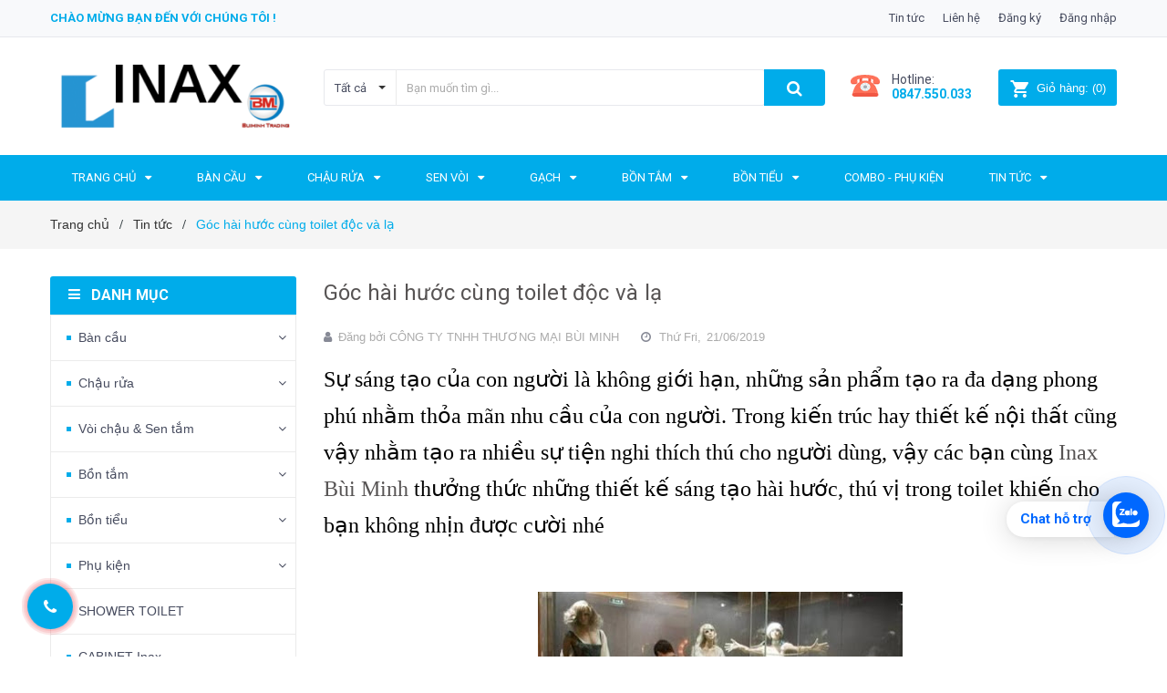

--- FILE ---
content_type: text/html; charset=utf-8
request_url: https://inaxbm.com/goc-hai-huoc-cung-toilet-doc-va-la
body_size: 23160
content:
<!DOCTYPE html>
<html lang="vi">
	<head>
		<meta name="google-site-verification" content="LJQ-pSwbv4_WHjbpmV77xL4I4mgE0rHhS0GXD1FWZ0o" />
		<!-- Google Tag Manager -->
<script>(function(w,d,s,l,i){w[l]=w[l]||[];w[l].push({'gtm.start':
new Date().getTime(),event:'gtm.js'});var f=d.getElementsByTagName(s)[0],
j=d.createElement(s),dl=l!='dataLayer'?'&l='+l:'';j.async=true;j.src=
'https://www.googletagmanager.com/gtm.js?id='+i+dl;f.parentNode.insertBefore(j,f);
})(window,document,'script','dataLayer','GTM-5WD4D4X');</script>
<!-- End Google Tag Manager -->
		<script>
			var dataLayer = window.dataLayer || [];
			dataLayer.push({
				'google_tag_params':
				{
					'ecomm_prodid': '',
					'ecomm_pagetype': 'product',
					'ecomm_totalvalue': '',
				}
			});
		</script>

		<meta name="google-site-verification" content="6vYl8K72gQ3AB40H4wHCkgiyJq-1HUCFJ6MC1m6u7ug" />
		<meta charset="UTF-8" />
		<meta name="google-site-verification" content="dFTIr6K5FTlmr_gXZ4O80Pjg3zkzwBXW1zj6L5w6VZE" />
		<meta name="google-site-verification" content="ffxcZDVTFzK2BiLD3Z1_UGprmCtGCjR3JNcOUnMJtPg" />
		<meta name="viewport" content="width=device-width, initial-scale=1, maximum-scale=1">			
		<title>
			Góc hài hước cùng toilet độc và lạ
			
			
			 TỔNG KHO INAX HÀ NỘI - BÙI MINH			
		</title>

		<!-- ================= Page description ================== -->
		<meta name="description" content="Sự sáng tạo của con người là không giới hạn, những sản phẩm tạo ra đa dạng phong phú nhằm thỏa mãn nhu cầu của con người. Trong kiến trúc hay thiết kế nội thất cũng vậy nhằm tạo ra nhiều sự tiện nghi thích thú cho người dùng, vậy các bạn cùng Inax Bùi Minh thưởng thức những thiết kế sáng tạo hài hước, thú vị trong">
		<!-- ================= Meta ================== -->
		<meta name="keywords" content="Góc hài hước cùng toilet độc và lạ, Tin tức, bồn tiểu inax, bồn tiểu inax 2019, bồn tiểu inax bui minh, bồn tiểu inax giá re, bồn tiểu inax giá rẻ tại hà nội,  TỔNG KHO INAX HÀ NỘI - BÙI MINH, inaxbm.com"/>		
		<link rel="canonical" href="https://inaxbm.com/goc-hai-huoc-cung-toilet-doc-va-la"/>
		<meta name='revisit-after' content='1 days' />
		<meta name="robots" content="index,follow" />
		<!-- ================= Favicon ================== -->
		
		<link rel="icon" href="//bizweb.dktcdn.net/100/353/126/themes/716833/assets/favicon.png?1762835365878" type="image/x-icon" />
		
		<!-- ================= Google Fonts ================== -->
		
		
		
		<link href="//fonts.googleapis.com/css?family=Roboto:400,700" rel="stylesheet" type="text/css" media="all" />
		
		
		<link href="https://fonts.googleapis.com/css?family=Yeseva+One&amp;subset=cyrillic,cyrillic-ext,latin-ext,vietnamese" rel="stylesheet">
		<!-- Facebook Open Graph meta tags -->
		

	<meta property="og:type" content="article">
	<meta property="og:title" content="G&#243;c h&#224;i hước c&#249;ng toilet độc v&#224; lạ">
  	
	
		<meta property="og:image" content="http://bizweb.dktcdn.net/thumb/grande/100/353/126/articles/anh-van-phong-vui-nhon4.jpg?v=1561096438527">
		<meta property="og:image:secure_url" content="https://bizweb.dktcdn.net/thumb/grande/100/353/126/articles/anh-van-phong-vui-nhon4.jpg?v=1561096438527">
	

<meta property="og:description" content="Sự sáng tạo của con người là không giới hạn, những sản phẩm tạo ra đa dạng phong phú nhằm thỏa mãn nhu cầu của con người. Trong kiến trúc hay thiết kế nội thất cũng vậy nhằm tạo ra nhiều sự tiện nghi thích thú cho người dùng, vậy các bạn cùng Inax Bùi Minh thưởng thức những thiết kế sáng tạo hài hước, thú vị trong">
<meta property="og:url" content="https://inaxbm.com/goc-hai-huoc-cung-toilet-doc-va-la">
<meta property="og:site_name" content="TỔNG KHO INAX HÀ NỘI - BÙI MINH">		

		<!-- Plugin CSS -->	
		<link rel="stylesheet" href="//cdn.jsdelivr.net/themify-icons/0.1.2/css/themify-icons.css" >
		<link rel="stylesheet" href="https://use.fontawesome.com/releases/v5.0.13/css/all.css" integrity="sha384-DNOHZ68U8hZfKXOrtjWvjxusGo9WQnrNx2sqG0tfsghAvtVlRW3tvkXWZh58N9jp" crossorigin="anonymous">
		<link rel="stylesheet" href="//maxcdn.bootstrapcdn.com/bootstrap/3.3.7/css/bootstrap.min.css" integrity="sha384-BVYiiSIFeK1dGmJRAkycuHAHRg32OmUcww7on3RYdg4Va+PmSTsz/K68vbdEjh4u" crossorigin="anonymous">
		<link rel="stylesheet" href="//maxcdn.bootstrapcdn.com/font-awesome/4.7.0/css/font-awesome.min.css">
		<link href="//bizweb.dktcdn.net/100/353/126/themes/716833/assets/owl.carousel.min.css?1762835365878" rel="stylesheet" type="text/css" media="all" />

		<!-- Build Main CSS -->								
		<link href="//bizweb.dktcdn.net/100/353/126/themes/716833/assets/base.scss.css?1762835365878" rel="stylesheet" type="text/css" media="all" />		
		<link href="//bizweb.dktcdn.net/100/353/126/themes/716833/assets/style.scss.css?1762835365878" rel="stylesheet" type="text/css" media="all" />		
		<link href="//bizweb.dktcdn.net/100/353/126/themes/716833/assets/module.scss.css?1762835365878" rel="stylesheet" type="text/css" media="all" />
		<link href="//bizweb.dktcdn.net/100/353/126/themes/716833/assets/responsive.scss.css?1762835365878" rel="stylesheet" type="text/css" media="all" />

		<!-- Header JS -->	
		<script src="//bizweb.dktcdn.net/100/353/126/themes/716833/assets/jquery-2.2.3.min.js?1762835365878" type="text/javascript"></script>
		<!-- Bizweb javascript customer -->
		

		<!-- Bizweb conter for header -->
		<script>
	var Bizweb = Bizweb || {};
	Bizweb.store = 'inaxbm.mysapo.net';
	Bizweb.id = 353126;
	Bizweb.theme = {"id":716833,"name":"Sunmax","role":"main"};
	Bizweb.template = 'article';
	if(!Bizweb.fbEventId)  Bizweb.fbEventId = 'xxxxxxxx-xxxx-4xxx-yxxx-xxxxxxxxxxxx'.replace(/[xy]/g, function (c) {
	var r = Math.random() * 16 | 0, v = c == 'x' ? r : (r & 0x3 | 0x8);
				return v.toString(16);
			});		
</script>
<script>
	(function () {
		function asyncLoad() {
			var urls = ["//productreviews.sapoapps.vn/assets/js/productreviews.min.js?store=inaxbm.mysapo.net","https://googleshopping.sapoapps.vn/conversion-tracker/global-tag/3725.js?store=inaxbm.mysapo.net","https://googleshopping.sapoapps.vn/conversion-tracker/event-tag/3725.js?store=inaxbm.mysapo.net"];
			for (var i = 0; i < urls.length; i++) {
				var s = document.createElement('script');
				s.type = 'text/javascript';
				s.async = true;
				s.src = urls[i];
				var x = document.getElementsByTagName('script')[0];
				x.parentNode.insertBefore(s, x);
			}
		};
		window.attachEvent ? window.attachEvent('onload', asyncLoad) : window.addEventListener('load', asyncLoad, false);
	})();
</script>


<script>
	window.BizwebAnalytics = window.BizwebAnalytics || {};
	window.BizwebAnalytics.meta = window.BizwebAnalytics.meta || {};
	window.BizwebAnalytics.meta.currency = 'VND';
	window.BizwebAnalytics.tracking_url = '/s';

	var meta = {};
	
	meta.article = {"id": 1543045};
	
	
	for (var attr in meta) {
	window.BizwebAnalytics.meta[attr] = meta[attr];
	}
</script>

	
		<script src="/dist/js/stats.min.js?v=96f2ff2"></script>
	



<!-- Global site tag (gtag.js) - Google Analytics -->
<script async src="https://www.googletagmanager.com/gtag/js?id=UA-141303345-1"></script>
<script>
  window.dataLayer = window.dataLayer || [];
  function gtag(){dataLayer.push(arguments);}
  gtag('js', new Date());

  gtag('config', 'UA-141303345-1');
</script>
<script>

	window.enabled_enhanced_ecommerce = false;

</script>






<script>
	var eventsListenerScript = document.createElement('script');
	eventsListenerScript.async = true;
	
	eventsListenerScript.src = "/dist/js/store_events_listener.min.js?v=1b795e9";
	
	document.getElementsByTagName('head')[0].appendChild(eventsListenerScript);
</script>





				
		<link href="//bizweb.dktcdn.net/100/353/126/themes/716833/assets/iwish.css?1762835365878" rel="stylesheet" type="text/css" media="all" />
		<script>var ProductReviewsAppUtil=ProductReviewsAppUtil || {};</script>

		
<!-- Adsense 3330645377212631 -->
<script async src="https://pagead2.googlesyndication.com/pagead/js/adsbygoogle.js?client=ca-pub-3330645377212631"
     crossorigin="anonymous"></script>
<!-- And Adsense 3330645377212631 -->
		
		
		<!-- Event snippet for Cuộc gọi conversion page
In your html page, add the snippet and call gtag_report_conversion when someone clicks on the chosen link or button. -->
<script>
function gtag_report_conversion(url) {
  var callback = function () {
    if (typeof(url) != 'undefined') {
      window.location = url;
    }
  };
  gtag('event', 'conversion', {
      'send_to': 'AW-373056549/tyPuCIDlv_gCEKXI8bEB',
      'event_callback': callback
  });
  return false;
}
</script>


	</head>
	<body>

		<!-- Google Tag Manager (noscript) -->
<noscript><iframe src="https://www.googletagmanager.com/ns.html?id=GTM-5WD4D4X"
height="0" width="0" style="display:none;visibility:hidden"></iframe></noscript>
<!-- End Google Tag Manager (noscript) -->

		<div class="hidden-md hidden-lg opacity_menu"></div>
		<div class="opacity_filter"></div>
		<!-- Main content -->
		<!-- Menu mobile -->
<div id="mySidenav" class="sidenav menu_mobile hidden-md hidden-lg">
	<div class="top_menu_mobile">
		<span class="close_menu">
		</span>
	</div>
	<div class="content_memu_mb">
		<div class="link_list_mobile">

			<ul class="ct-mobile hidden">
				

			</ul>
			<ul class="ct-mobile">
				
				<li class="level0 level-top parent level_ico">
					<a href="/">Trang chủ</a>
					
					<i class="ti-plus hide_close"></i>
					<ul class="level0 sub-menu" style="display:none;">
						
						<li class="level1">
							<a href="/gioi-thieu"><span>Giới thiệu</span></a>
							
						</li>
						
						<li class="level1">
							<a href="/tin-tuc"><span>Tin tức</span></a>
							
							<i class="ti-plus hide_close"></i>
							<ul class="level1 sub-menu" style="display:none;">
								
							</ul>
							
						</li>
						
						<li class="level1">
							<a href="/lien-he"><span>Liên Hệ</span></a>
							
							<i class="ti-plus hide_close"></i>
							<ul class="level1 sub-menu" style="display:none;">
								
							</ul>
							
						</li>
						
						<li class="level1">
							<a href="/combo"><span>COMBO</span></a>
							
							<i class="ti-plus hide_close"></i>
							<ul class="level1 sub-menu" style="display:none;">
								
								<li class="level2">
									<a href="/"><span>Phụ kiện</span></a>
								</li>
								
							</ul>
							
						</li>
						
					</ul>
					
				</li>
				
				<li class="level0 level-top parent level_ico">
					<a href="/ban-cau">Bàn Cầu</a>
					
					<i class="ti-plus hide_close"></i>
					<ul class="level0 sub-menu" style="display:none;">
						
						<li class="level1">
							<a href="/ban-cau-1-khoi"><span>Bàn cầu 1 khối</span></a>
							
						</li>
						
						<li class="level1">
							<a href="/ban-cau-2-khoi"><span>Bàn cầu 2 khối</span></a>
							
						</li>
						
						<li class="level1">
							<a href="/ban-cau-treo-tuong"><span>Bàn cầu treo tường</span></a>
							
						</li>
						
						<li class="level1">
							<a href="/bon-cau-thong-minh-inax-1"><span>Bồn cầu thông minh Inax</span></a>
							
						</li>
						
						<li class="level1">
							<a href="/nap-bon-cau-inax"><span>Nắp bồn cầu INAX</span></a>
							
						</li>
						
					</ul>
					
				</li>
				
				<li class="level0 level-top parent level_ico">
					<a href="/chau-rua">Chậu rửa</a>
					
					<i class="ti-plus hide_close"></i>
					<ul class="level0 sub-menu" style="display:none;">
						
						<li class="level1">
							<a href="/chau-rua-dat-ban"><span>Chậu rửa đặt bàn</span></a>
							
						</li>
						
						<li class="level1">
							<a href="/chau-rua-am-ban"><span>Chậu rửa âm bàn</span></a>
							
						</li>
						
						<li class="level1">
							<a href="/chau-rua-treo-tuong"><span>Chậu rửa treo tường</span></a>
							
						</li>
						
					</ul>
					
				</li>
				
				<li class="level0 level-top parent level_ico">
					<a href="/sen-voi">Sen Vòi</a>
					
					<i class="ti-plus hide_close"></i>
					<ul class="level0 sub-menu" style="display:none;">
						
						<li class="level1">
							<a href="/sen-tam-thuong"><span>Sen tắm thường</span></a>
							
						</li>
						
						<li class="level1">
							<a href="/sen-tam-cay"><span>Sen tắm cây</span></a>
							
						</li>
						
						<li class="level1">
							<a href="/phu-kien-sen-tam"><span>Phụ kiện sen tắm</span></a>
							
						</li>
						
						<li class="level1">
							<a href="/voi-chau-nong-lanh"><span>Vòi chậu nóng lạnh</span></a>
							
						</li>
						
						<li class="level1">
							<a href="/voi-chau-cam-ung"><span>Vòi chậu cảm ứng</span></a>
							
						</li>
						
						<li class="level1">
							<a href="/voi-chau-1-duong-lanh"><span>Vòi chậu 1 đường lạnh</span></a>
							
						</li>
						
						<li class="level1">
							<a href="/voi-bep-1"><span>Vòi bếp</span></a>
							
						</li>
						
						<li class="level1">
							<a href="/sen-tam-am-tuong-inax"><span>Sen tắm âm tường Inax</span></a>
							
						</li>
						
					</ul>
					
				</li>
				
				<li class="level0 level-top parent level_ico">
					<a href="/gach-theo-kich-thuoc">Gạch</a>
					
					<i class="ti-plus hide_close"></i>
					<ul class="level0 sub-menu" style="display:none;">
						
						<li class="level1">
							<a href="/gach-lat-nen"><span>Gạch lát nền</span></a>
							
						</li>
						
						<li class="level1">
							<a href="/gach-op-tuong"><span>Gạch ốp tường</span></a>
							
						</li>
						
						<li class="level1">
							<a href="/gach-trang-tri"><span>Gạch trang trí</span></a>
							
						</li>
						
					</ul>
					
				</li>
				
				<li class="level0 level-top parent level_ico">
					<a href="/bon-tam">Bồn Tắm</a>
					
					<i class="ti-plus hide_close"></i>
					<ul class="level0 sub-menu" style="display:none;">
						
						<li class="level1">
							<a href="/bon-tam-thuong"><span>Bồn tắm thường</span></a>
							
						</li>
						
						<li class="level1">
							<a href="/phu-kien-bon-tam"><span>Phụ kiện bồn tắm</span></a>
							
						</li>
						
						<li class="level1">
							<a href="/bon-tam-massage"><span>Bồn tắm Massage</span></a>
							
						</li>
						
						<li class="level1">
							<a href="/bon-tam-yem"><span>Bồn tắm yếm</span></a>
							
						</li>
						
					</ul>
					
				</li>
				
				<li class="level0 level-top parent level_ico">
					<a href="/bon-tieu">Bồn Tiểu</a>
					
					<i class="ti-plus hide_close"></i>
					<ul class="level0 sub-menu" style="display:none;">
						
						<li class="level1">
							<a href="/bon-tieu-nam"><span>Bồn tiểu nam</span></a>
							
						</li>
						
						<li class="level1">
							<a href="/phu-kien-bon-tieu"><span>Phụ kiện bồn tiểu</span></a>
							
						</li>
						
					</ul>
					
				</li>
				
				<li class="level0 level-top parent level_ico">
					<a href="/combo">COMBO - Phụ kiện</a>
					
				</li>
				
				<li class="level0 level-top parent level_ico">
					<a href="/tin-tuc">Tin tức</a>
					
					<i class="ti-plus hide_close"></i>
					<ul class="level0 sub-menu" style="display:none;">
						
					</ul>
					
				</li>
				
			</ul>
		</div>
	</div>

</div>
<!-- End -->
<header class="header">	
	<div class="topbar">
	<div class="container">
		<div class="row">
			<div class="col-md-6 col-sm-6 col-xs-12">
				<ul class="list-inline topbar_left hidden-sm hidden-xs">
					<li>
						<a class="welcome_text">Chào mừng bạn đến với chúng tôi !</a>
					</li>
				</ul>       
			</div>

			<div class="col-md-6 col-sm-6 d-list col-xs-12 a-right topbar_right">
				<div class="list-inline a-center f-right">
					<ul>
						<li>
							<a href="/tin-tuc" title="Tin tức" class="account_a">
								Tin tức
							</a>
							
						</li>
						<li>
							<a href="/lien-he" title="Liên hệ" class="account_a">
								Liên hệ
							</a>
						</li>
						
						<li>
							<a href="/account/register" title="Đăng ký" class="account_a">
								<span>Đăng ký</span>
							</a>
						</li>
						<li>
							<a href="/account/login" title="Đăng nhập" class="account_a">
								<span>Đăng nhập</span>
							</a>
						</li>
						
						
					</ul>
				</div>


			</div>
		</div>
	</div>
</div>
	<div class="mid-header">
		<div class="container">
			<div class="row">
				<div class="content_header">
					<div class="header-main">
						<div class="menu-bar-h nav-mobile-button hidden-md hidden-lg">
							<a href="#nav-mobile"><img src="//bizweb.dktcdn.net/100/353/126/themes/716833/assets/i_menubar.png?1762835365878" alt="menu bar" /></a>
						</div>
						<div class="col-lg-3 col-md-3">
							<div class="logo">

								
								<a href="/" class="logo-wrapper ">					
									<img src="//bizweb.dktcdn.net/100/353/126/themes/716833/assets/logo.png?1762835365878" alt="logo ">					
								</a>
								
							</div>
						</div>
						<div class="col-lg-6 col-md-6">
							<div class="header-left">
								

<div class="header_search header_searchs hidden-xs hidden-sm">
	<form class="input-group search-bar" action="/search" method="get" role="search">
		<div class="collection-selector">
			<div class="search_text">Tất cả</div>
			<div id="search_info" class="list_search" style="display: none;">
				  
				<div class="search_item" data-coll-id="3250303">Sen tắm âm tường</div>
				  
				<div class="search_item" data-coll-id="3250254">Chậu rửa treo tường</div>
				  
				<div class="search_item" data-coll-id="3250253">Chậu rửa âm bàn</div>
				  
				<div class="search_item" data-coll-id="3250252">Chậu rửa đặt bàn</div>
				  
				<div class="search_item" data-coll-id="3250250">Bồn tắm Massage</div>
				  
				<div class="search_item" data-coll-id="3250249">Bồn tắm yếm</div>
				  
				<div class="search_item" data-coll-id="3249411">Ngói lợp mái nhà</div>
				  
				<div class="search_item" data-coll-id="3249410">Gạch trang trí</div>
				  
				<div class="search_item" data-coll-id="3249409">Gạch ốp tường</div>
				  
				<div class="search_item" data-coll-id="3249407">Gạch lát nền</div>
				  
				<div class="search_item" data-coll-id="3249405">Gạch theo kích thước</div>
				  
				<div class="search_item" data-coll-id="3249397">Phụ kiện bồn tiểu</div>
				  
				<div class="search_item" data-coll-id="3249395">Phụ kiện bồn tắm</div>
				  
				<div class="search_item" data-coll-id="3249394">Bồn tắm thường</div>
				  
				<div class="search_item" data-coll-id="3249392">Vòi bếp</div>
				  
				<div class="search_item" data-coll-id="3249391">Vòi chậu 1 đường lạnh</div>
				  
				<div class="search_item" data-coll-id="3249390">Vòi chậu cảm ứng</div>
				  
				<div class="search_item" data-coll-id="3249388">Vòi chậu nóng lạnh</div>
				  
				<div class="search_item" data-coll-id="3249386">Phụ kiện sen tắm</div>
				  
				<div class="search_item" data-coll-id="3249380">Sen tắm thường</div>
				  
				<div class="search_item" data-coll-id="2469325">FLASH SALE 2021</div>
				  
				<div class="search_item" data-coll-id="2389269">Nắp bồn cầu INAX</div>
				  
				<div class="search_item" data-coll-id="2389245">Bồn cầu thông minh Inax</div>
				  
				<div class="search_item" data-coll-id="1936971">Bồn tắm Arcylic</div>
				  
				<div class="search_item" data-coll-id="1929827">CABINET Inax</div>
				  
				<div class="search_item" data-coll-id="1929826">SHOWER TOILET INAX</div>
				  
				<div class="search_item" data-coll-id="1926625">COMBO</div>
				  
				<div class="search_item" data-coll-id="1889211">Gương</div>
				  
				<div class="search_item" data-coll-id="1889210">Phụ kiện chậu</div>
				  
				<div class="search_item" data-coll-id="1889208">Giá, Kệ, Móc</div>
				  
				<div class="search_item" data-coll-id="1889206">Phễu thoát sàn</div>
				  
				<div class="search_item" data-coll-id="1889204">Hộp xà phòng nước</div>
				  
				<div class="search_item" data-coll-id="1889202">Hộp đựng giấy</div>
				  
				<div class="search_item" data-coll-id="1889201">Máy sấy tay</div>
				  
				<div class="search_item" data-coll-id="1889193">Bồn tiểu nam</div>
				  
				<div class="search_item" data-coll-id="1889191">Bồn tắm Ocean</div>
				  
				<div class="search_item" data-coll-id="1889182">Vòi xịt</div>
				  
				<div class="search_item" data-coll-id="1889180">Vòi chậu nước lạnh</div>
				  
				<div class="search_item" data-coll-id="1889179">Sen vòi đơn</div>
				  
				<div class="search_item" data-coll-id="1889178">Vòi chậu đặt bàn</div>
				  
				<div class="search_item" data-coll-id="1889177">Sen tắm gắn bồn</div>
				  
				<div class="search_item" data-coll-id="1889176">Sen tắm nhiệt độ</div>
				  
				<div class="search_item" data-coll-id="1889174">Sen tắm cây Inax</div>
				  
				<div class="search_item" data-coll-id="1889173">Vòi cảm ứng</div>
				  
				<div class="search_item" data-coll-id="1889146">Chậu rửa dương bàn</div>
				  
				<div class="search_item" data-coll-id="1889145">Bàn cầu treo tường</div>
				  
				<div class="search_item" data-coll-id="1889142">Bàn cầu 2 khối</div>
				  
				<div class="search_item" data-coll-id="1889141">Bàn cầu 1 khối</div>
				  
				<div class="search_item" data-coll-id="1889138">Phụ kiện</div>
				  
				<div class="search_item" data-coll-id="1889137">Bồn tiểu</div>
				
				<div class="liner_search"></div>
				<div class="search_item active" data-coll-id="0">Tất cả</div>
			</div>
		</div>
		<input type="search" name="query" value="" placeholder="Bạn muốn tìm gì... " class="input-group-field st-default-search-input search-text" autocomplete="off">
		<span class="input-group-btn">
			<button class="btn icon-fallback-text">
				<span class="fa fa-search" ></span> 
			</button>
		</span>
	</form>
</div> 
							</div>
						</div>
						<div class="col-lg-3 col-md-3">
							<div class="header-right">
								<div class="header-acount hidden-lg-down">
									<div class="wishlist_header hidden-xs hidden-sm">
										
										<div class="img_hotline"><img alt="Wishlist" src="//bizweb.dktcdn.net/thumb/icon/100/353/126/themes/716833/assets/icon_phone.png?1762835365878"/></div>
										
										<span class="text_hotline">Hotline:</span><a class="hai01" href="tel:0847550033">0847.550.033</a>
										
										
									</div>
									<div class="top-cart-contain f-right hidden-xs hidden-sm visible-md visible-lg">
										<div class="mini-cart text-xs-center">
											<div class="heading-cart">
												<a class="bg_cart" href="/cart" title="Giỏ hàng">
													<img alt="Giỏ hàng" src="//bizweb.dktcdn.net/thumb/icon/100/353/126/themes/716833/assets/icon_hovercart.png?1762835365878"/>													
													<span class="text-giohang hidden-xs">Giỏ hàng:</span>
													(<span class="count_item count_item_pr">0</span>)
												</a>
											</div>	
											<div class="top-cart-content">					
												<ul id="cart-sidebar" class="mini-products-list count_li">
													<li class="list-item">
														<ul></ul>
													</li>
													<li class="action">
														<ul>
															<li class="li-fix-1">
																<div class="top-subtotal">
																	Tổng tiền thanh toán: 
																	<span class="price"></span>
																</div>
															</li>
															<li class="li-fix-2" style="">
																<div class="actions">
																	<a href="/cart" class="btn btn-primary" title="Giỏ hàng">
																		<span>Giỏ hàng</span>
																	</a>
																	<a href="/checkout" class="btn btn-checkout btn-gray" title="Thanh toán">
																		<span>Thanh toán</span>
																	</a>
																</div>
															</li>
														</ul>
													</li>
												</ul>
											</div>
										</div>
									</div>
									<div class="top-cart-contain f-right hidden-lg hidden-md visible-xs visible-sm">
										<div class="mini-cart text-xs-center">
											<div class="heading-cart-mobi">
												<a class="bg_cart" href="/cart" title="Giỏ hàng">
													<img alt="Giỏ hàng" src="//bizweb.dktcdn.net/thumb/icon/100/353/126/themes/716833/assets/icon_cart_mobi.png?1762835365878"/>
													<span class="count_item count_item_pr"></span>
												</a>
											</div>	
										</div>
									</div>
								</div>
							</div>
						</div>
					</div>
					<div class="header_search_ col-lg-12 col-md-12 col-sm-12 col-xs-12 hidden-lg hidden-md">
						<div class="search_full">
							<form action="/search" method="get" class="input-group search-bar" role="search">
								<input type="hidden" name="type" value="product">

								<input type="search" name="query" value="" placeholder="Tìm kiếm sản phẩm..." class="input-group-field">
								<span class="input-group-btn">
									<button type="submit" class="btn icon-fallback-text">
										<span class="fa fa-search" ></span>      
									</button>
								</span>
							</form>
						</div>
					</div>	
				</div>
			</div>
		</div>
	</div>

	<div class="bg-header-nav hidden-xs hidden-sm">
	<div class="container relative">
		<div class= "row row-noGutter-2">
			<nav class="header-nav">
				<ul class="item_big">
					
					
					
					
					<li class="nav-item ">
						<a class="a-img" href="/"><span>Trang chủ</span><i class="fa fa-caret-down"></i></a>
						<ul class="item_small hidden-sm hidden-xs">
							
							<li>
								<a href="/gioi-thieu" title="">Giới thiệu </a>
								
							</li>
							
							<li>
								<a href="/tin-tuc" title="">Tin tức <i class="fa fa-caret-right"></i></a>
								
								<ul>
									
								</ul>
								
							</li>
							
							<li>
								<a href="/lien-he" title="">Liên Hệ <i class="fa fa-caret-right"></i></a>
								
								<ul>
									
								</ul>
								
							</li>
							
							<li>
								<a href="/combo" title="">COMBO <i class="fa fa-caret-right"></i></a>
								
								<ul>
									
									<li>
										<a href="/" title="">Phụ kiện</a>
									</li>
									
								</ul>
								
							</li>
							
						</ul>
					</li>

					
					
					
					
					
					<li class="nav-item ">
						<a class="a-img" href="/ban-cau"><span>Bàn Cầu</span><i class="fa fa-caret-down"></i></a>
						<ul class="item_small hidden-sm hidden-xs">
							
							<li>
								<a href="/ban-cau-1-khoi" title="">Bàn cầu 1 khối </a>
								
							</li>
							
							<li>
								<a href="/ban-cau-2-khoi" title="">Bàn cầu 2 khối </a>
								
							</li>
							
							<li>
								<a href="/ban-cau-treo-tuong" title="">Bàn cầu treo tường </a>
								
							</li>
							
							<li>
								<a href="/bon-cau-thong-minh-inax-1" title="">Bồn cầu thông minh Inax </a>
								
							</li>
							
							<li>
								<a href="/nap-bon-cau-inax" title="">Nắp bồn cầu INAX </a>
								
							</li>
							
						</ul>
					</li>

					
					
					
					
					
					<li class="nav-item ">
						<a class="a-img" href="/chau-rua"><span>Chậu rửa</span><i class="fa fa-caret-down"></i></a>
						<ul class="item_small hidden-sm hidden-xs">
							
							<li>
								<a href="/chau-rua-dat-ban" title="">Chậu rửa đặt bàn </a>
								
							</li>
							
							<li>
								<a href="/chau-rua-am-ban" title="">Chậu rửa âm bàn </a>
								
							</li>
							
							<li>
								<a href="/chau-rua-treo-tuong" title="">Chậu rửa treo tường </a>
								
							</li>
							
						</ul>
					</li>

					
					
					
					
					
					<li class="nav-item ">
						<a class="a-img" href="/sen-voi"><span>Sen Vòi</span><i class="fa fa-caret-down"></i></a>
						<ul class="item_small hidden-sm hidden-xs">
							
							<li>
								<a href="/sen-tam-thuong" title="">Sen tắm thường </a>
								
							</li>
							
							<li>
								<a href="/sen-tam-cay" title="">Sen tắm cây </a>
								
							</li>
							
							<li>
								<a href="/phu-kien-sen-tam" title="">Phụ kiện sen tắm </a>
								
							</li>
							
							<li>
								<a href="/voi-chau-nong-lanh" title="">Vòi chậu nóng lạnh </a>
								
							</li>
							
							<li>
								<a href="/voi-chau-cam-ung" title="">Vòi chậu cảm ứng </a>
								
							</li>
							
							<li>
								<a href="/voi-chau-1-duong-lanh" title="">Vòi chậu 1 đường lạnh </a>
								
							</li>
							
							<li>
								<a href="/voi-bep-1" title="">Vòi bếp </a>
								
							</li>
							
							<li>
								<a href="/sen-tam-am-tuong-inax" title="">Sen tắm âm tường Inax </a>
								
							</li>
							
						</ul>
					</li>

					
					
					
					
					
					<li class="nav-item ">
						<a class="a-img" href="/gach-theo-kich-thuoc"><span>Gạch</span><i class="fa fa-caret-down"></i></a>
						<ul class="item_small hidden-sm hidden-xs">
							
							<li>
								<a href="/gach-lat-nen" title="">Gạch lát nền </a>
								
							</li>
							
							<li>
								<a href="/gach-op-tuong" title="">Gạch ốp tường </a>
								
							</li>
							
							<li>
								<a href="/gach-trang-tri" title="">Gạch trang trí </a>
								
							</li>
							
						</ul>
					</li>

					
					
					
					
					
					<li class="nav-item ">
						<a class="a-img" href="/bon-tam"><span>Bồn Tắm</span><i class="fa fa-caret-down"></i></a>
						<ul class="item_small hidden-sm hidden-xs">
							
							<li>
								<a href="/bon-tam-thuong" title="">Bồn tắm thường </a>
								
							</li>
							
							<li>
								<a href="/phu-kien-bon-tam" title="">Phụ kiện bồn tắm </a>
								
							</li>
							
							<li>
								<a href="/bon-tam-massage" title="">Bồn tắm Massage </a>
								
							</li>
							
							<li>
								<a href="/bon-tam-yem" title="">Bồn tắm yếm </a>
								
							</li>
							
						</ul>
					</li>

					
					
					
					
					
					<li class="nav-item ">
						<a class="a-img" href="/bon-tieu"><span>Bồn Tiểu</span><i class="fa fa-caret-down"></i></a>
						<ul class="item_small hidden-sm hidden-xs">
							
							<li>
								<a href="/bon-tieu-nam" title="">Bồn tiểu nam </a>
								
							</li>
							
							<li>
								<a href="/phu-kien-bon-tieu" title="">Phụ kiện bồn tiểu </a>
								
							</li>
							
						</ul>
					</li>

					
					
					
					
					<li class="nav-item ">				
						<a class="a-img" href="/combo"><span>COMBO - Phụ kiện</span></a>
					</li>
					
					
					
					
					
					<li class="nav-item ">
						<a class="a-img" href="/tin-tuc"><span>Tin tức</span><i class="fa fa-caret-down"></i></a>
						<ul class="item_small hidden-sm hidden-xs">
							
						</ul>
					</li>

					
					
				</ul>
			</nav>
		</div>
	</div>
</div>
</header>

		<section class="bread-crumb">
	<div class="container">
		<div class="row">
			<div class="col-xs-12">
				<ul class="breadcrumb" itemscope itemtype="http://data-vocabulary.org/Breadcrumb">					
					<li class="home">
						<a itemprop="url" href="/" ><span itemprop="title">Trang chủ</span></a>						
						<span><i class="fa">/</i></span>
					</li>
					
					<li >
						<a itemprop="url" href="/tin-tuc"><span itemprop="title">Tin tức</span></a>	
						<span><i class="fa">/</i></span>
					</li>
					<li><strong itemprop="title">Góc hài hước cùng toilet độc và lạ</strong></li>
					
				</ul>
			</div>
		</div>
	</div>
</section>
<div class="container article-wraper" itemscope itemtype="http://schema.org/Article">
	<meta itemprop="mainEntityOfPage" content="/goc-hai-huoc-cung-toilet-doc-va-la">
	<meta itemprop="description" content="">
	<meta itemprop="author" content="CÔNG TY TNHH THƯƠNG MẠI BÙI MINH">
	<meta itemprop="headline" content="Góc hài hước cùng toilet độc và lạ">
	<meta itemprop="image" content="https:https://bizweb.dktcdn.net/100/353/126/articles/anh-van-phong-vui-nhon4.jpg?v=1561096438527">
	<meta itemprop="datePublished" content="21-06-2019">
	<meta itemprop="dateModified" content="21-06-2019">
	<div itemprop="publisher" itemscope itemtype="https://schema.org/Organization">
		<div itemprop="logo" itemscope itemtype="https://schema.org/ImageObject">
			<img class="hidden" src="//bizweb.dktcdn.net/100/353/126/themes/716833/assets/logo.png?1762835365878" alt="TỔNG KHO INAX HÀ NỘI - BÙI MINH"/>
			<meta itemprop="url" content="https://bizweb.dktcdn.net/100/353/126/themes/716833/assets/logo.png?1762835365878">
			<meta itemprop="width" content="400">
			<meta itemprop="height" content="60">
		</div>
		<meta itemprop="name" content="TỔNG KHO INAX HÀ NỘI - BÙI MINH">
	</div>
	<div class="row">		
		<section class="right-content col-lg-9 col-lg-push-3">
			<div class="box-heading relative">
			</div>
			<article class="article-main">
				<div class="row">
					<div class="col-lg-12">

						<div class="article-details">
							
							<h1 class="article-title"><a href="/goc-hai-huoc-cung-toilet-doc-va-la">Góc hài hước cùng toilet độc và lạ</a></h1>
							<div class="date">
								<div class="post-time">
								<i class="fa fa-user" aria-hidden="true"></i>
								Đăng bởi <span>CÔNG TY TNHH THƯƠNG MẠI BÙI MINH</span>
							</div>
							<i class="fa fa-clock-o"></i> Thứ Fri,
								<div class="news_home_content_short_time">
									21/06/2019
								</div>
							</div>
							
							<div class="article-content">
								<div class="rte">
									<p style="text-align:start; text-indent:0px; -webkit-text-stroke-width:0px"><span style="font-size:medium"><span style="color:#000000"><span style="font-family:&quot;Times New Roman&quot;"><span style="font-style:normal"><span style="font-variant-ligatures:normal"><span style="font-variant-caps:normal"><span style="font-weight:400"><span style="letter-spacing:normal"><span style="orphans:2"><span style="text-transform:none"><span style="white-space:normal"><span style="widows:2"><span style="word-spacing:0px"><span style="text-decoration-style:initial"><span style="text-decoration-color:initial"><font data-blogger-escaped-style="font-family: Times, Times New Roman, serif; font-size: large;"><font face="&quot;times&quot; , &quot;times new roman&quot; , serif"><font size="5">Sự sáng tạo của con người là không giới hạn, những sản phẩm tạo ra đa dạng phong phú nhằm thỏa mãn nhu cầu của con người. Trong kiến trúc hay thiết kế nội thất cũng vậy nhằm tạo ra nhiều sự tiện nghi thích thú cho người dùng, vậy các bạn cùng&nbsp;<a data-blogger-escaped-target="_blank" href="https://inaxbm.com/">Inax Bùi Minh</a>&nbsp;thưởng thức những thiết kế sáng tạo hài hước, thú vị trong toilet khiến cho bạn không nhịn được cười nhé</font></font></font></span></span></span></span></span></span></span></span></span></span></span></span></span></span></span></p>
<p style="text-align:start; text-indent:0px; -webkit-text-stroke-width:0px">&nbsp;</p>
<p class="separator" data-blogger-escaped-style="clear: both; text-align: center;" style="text-indent:0px; -webkit-text-stroke-width:0px; text-align:center"><span style="font-size:medium"><span style="color:#000000"><span style="font-family:&quot;Times New Roman&quot;"><span style="font-style:normal"><span style="font-variant-ligatures:normal"><span style="font-variant-caps:normal"><span style="font-weight:400"><span style="letter-spacing:normal"><span style="orphans:2"><span style="text-transform:none"><span style="white-space:normal"><span style="widows:2"><span style="word-spacing:0px"><span style="text-decoration-style:initial"><span style="text-decoration-color:initial"><span style="clear:both"><a data-blogger-escaped-style="margin-left: 1em; margin-right: 1em;" href="https://1.bp.blogspot.com/-K8UavCvn_lw/XQxt_9fDG3I/AAAAAAAAAE8/Ls-mzmXSq-EJuPvLrwfQbeAAzsdd1EHCgCLcBGAs/s1600/4_2.jpg" imageanchor="1" style="margin-left:14px; margin-right:14px"><img data-blogger-escaped-data-original-height="289" data-blogger-escaped-data-original-width="450" src="https://1.bp.blogspot.com/-K8UavCvn_lw/XQxt_9fDG3I/AAAAAAAAAE8/Ls-mzmXSq-EJuPvLrwfQbeAAzsdd1EHCgCLcBGAs/s400/4_2.jpg" style="cursor:move; width:400px; height:256px" /></a></span></span></span></span></span></span></span></span></span></span></span></span></span></span></span></span></p>
<p style="text-align:start; text-indent:0px; -webkit-text-stroke-width:0px">&nbsp;</p>
<p class="separator" data-blogger-escaped-style="clear: both; text-align: center;" style="text-indent:0px; -webkit-text-stroke-width:0px; text-align:center"><span style="font-size:medium"><span style="color:#000000"><span style="font-family:&quot;Times New Roman&quot;"><span style="font-style:normal"><span style="font-variant-ligatures:normal"><span style="font-variant-caps:normal"><span style="font-weight:400"><span style="letter-spacing:normal"><span style="orphans:2"><span style="text-transform:none"><span style="white-space:normal"><span style="widows:2"><span style="word-spacing:0px"><span style="text-decoration-style:initial"><span style="text-decoration-color:initial"><span style="clear:both"><a data-blogger-escaped-style="margin-left: 1em; margin-right: 1em;" href="https://1.bp.blogspot.com/-c-PeYH4Z7Eg/XQxuBurMcSI/AAAAAAAAAFA/NLTCZXAkAwkS8jyPlsufajJc8taci6IjgCLcBGAs/s1600/1447927224-1.jpg" imageanchor="1" style="margin-left:14px; margin-right:14px"><img data-blogger-escaped-data-original-height="333" data-blogger-escaped-data-original-width="500" src="https://1.bp.blogspot.com/-c-PeYH4Z7Eg/XQxuBurMcSI/AAAAAAAAAFA/NLTCZXAkAwkS8jyPlsufajJc8taci6IjgCLcBGAs/s400/1447927224-1.jpg" style="cursor:move; width:400px; height:266px" /></a></span></span></span></span></span></span></span></span></span></span></span></span></span></span></span></span></p>
<p style="text-align:start; text-indent:0px; -webkit-text-stroke-width:0px">&nbsp;</p>
<p class="separator" data-blogger-escaped-style="clear: both; text-align: center;" style="text-indent:0px; -webkit-text-stroke-width:0px; text-align:center"><span style="font-size:medium"><span style="color:#000000"><span style="font-family:&quot;Times New Roman&quot;"><span style="font-style:normal"><span style="font-variant-ligatures:normal"><span style="font-variant-caps:normal"><span style="font-weight:400"><span style="letter-spacing:normal"><span style="orphans:2"><span style="text-transform:none"><span style="white-space:normal"><span style="widows:2"><span style="word-spacing:0px"><span style="text-decoration-style:initial"><span style="text-decoration-color:initial"><span style="clear:both"><a data-blogger-escaped-style="margin-left: 1em; margin-right: 1em;" href="https://1.bp.blogspot.com/-2BuExFa7bIg/XQxuDwGewRI/AAAAAAAAAFE/TdVw2gyxahUpDfVpEvo3uBlO5K60fBpBACLcBGAs/s1600/anh-van-phong-vui-nhon4.jpg" imageanchor="1" style="margin-left:14px; margin-right:14px"><img data-blogger-escaped-data-original-height="667" data-blogger-escaped-data-original-width="500" src="https://1.bp.blogspot.com/-2BuExFa7bIg/XQxuDwGewRI/AAAAAAAAAFE/TdVw2gyxahUpDfVpEvo3uBlO5K60fBpBACLcBGAs/s400/anh-van-phong-vui-nhon4.jpg" style="cursor:move; width:298px; height:400px" /></a></span></span></span></span></span></span></span></span></span></span></span></span></span></span></span></span></p>
<p style="text-align:start; text-indent:0px; -webkit-text-stroke-width:0px">&nbsp;</p>
<p class="separator" data-blogger-escaped-style="clear: both; text-align: center;" style="text-indent:0px; -webkit-text-stroke-width:0px; text-align:center"><span style="font-size:medium"><span style="color:#000000"><span style="font-family:&quot;Times New Roman&quot;"><span style="font-style:normal"><span style="font-variant-ligatures:normal"><span style="font-variant-caps:normal"><span style="font-weight:400"><span style="letter-spacing:normal"><span style="orphans:2"><span style="text-transform:none"><span style="white-space:normal"><span style="widows:2"><span style="word-spacing:0px"><span style="text-decoration-style:initial"><span style="text-decoration-color:initial"><span style="clear:both"><a data-blogger-escaped-style="margin-left: 1em; margin-right: 1em;" href="https://1.bp.blogspot.com/-hJq29Ofc4q4/XQxuGYfVjVI/AAAAAAAAAFI/sI_Je0-KlFYeq3asSaB3B_h_XD5PtMm4wCLcBGAs/s1600/meVd9IX.jpg" imageanchor="1" style="margin-left:14px; margin-right:14px"><img data-blogger-escaped-data-original-height="752" data-blogger-escaped-data-original-width="500" src="https://1.bp.blogspot.com/-hJq29Ofc4q4/XQxuGYfVjVI/AAAAAAAAAFI/sI_Je0-KlFYeq3asSaB3B_h_XD5PtMm4wCLcBGAs/s400/meVd9IX.jpg" style="cursor:move; width:265px; height:400px" /></a></span></span></span></span></span></span></span></span></span></span></span></span></span></span></span></span></p>
<p style="text-align:start; text-indent:0px; -webkit-text-stroke-width:0px">&nbsp;</p>
<p class="separator" data-blogger-escaped-style="clear: both; text-align: center;" style="text-indent:0px; -webkit-text-stroke-width:0px; text-align:center"><span style="font-size:medium"><span style="color:#000000"><span style="font-family:&quot;Times New Roman&quot;"><span style="font-style:normal"><span style="font-variant-ligatures:normal"><span style="font-variant-caps:normal"><span style="font-weight:400"><span style="letter-spacing:normal"><span style="orphans:2"><span style="text-transform:none"><span style="white-space:normal"><span style="widows:2"><span style="word-spacing:0px"><span style="text-decoration-style:initial"><span style="text-decoration-color:initial"><span style="clear:both"><a data-blogger-escaped-style="margin-left: 1em; margin-right: 1em;" href="https://1.bp.blogspot.com/-EfPlvZ_R3QE/XQxuIEpfWrI/AAAAAAAAAFM/Klif5jCrPOwjkVtVOV5KonyQAYNYNzI8ACLcBGAs/s1600/anh-van-phong-vui-nhon4.jpg" imageanchor="1" style="margin-left:14px; margin-right:14px"><img data-blogger-escaped-data-original-height="667" data-blogger-escaped-data-original-width="500" src="https://1.bp.blogspot.com/-EfPlvZ_R3QE/XQxuIEpfWrI/AAAAAAAAAFM/Klif5jCrPOwjkVtVOV5KonyQAYNYNzI8ACLcBGAs/s400/anh-van-phong-vui-nhon4.jpg" style="cursor:move; width:298px; height:400px" /></a></span></span></span></span></span></span></span></span></span></span></span></span></span></span></span></span></p>
<p style="text-align:start; text-indent:0px; -webkit-text-stroke-width:0px">&nbsp;</p>
<p class="separator" data-blogger-escaped-style="clear: both; text-align: center;" style="text-indent:0px; -webkit-text-stroke-width:0px; text-align:center"><span style="font-size:medium"><span style="color:#000000"><span style="font-family:&quot;Times New Roman&quot;"><span style="font-style:normal"><span style="font-variant-ligatures:normal"><span style="font-variant-caps:normal"><span style="font-weight:400"><span style="letter-spacing:normal"><span style="orphans:2"><span style="text-transform:none"><span style="white-space:normal"><span style="widows:2"><span style="word-spacing:0px"><span style="text-decoration-style:initial"><span style="text-decoration-color:initial"><span style="clear:both"><a data-blogger-escaped-style="margin-left: 1em; margin-right: 1em;" href="https://1.bp.blogspot.com/-fPxWtwFamW0/XQxuKjC5agI/AAAAAAAAAFQ/6ds0rMlLeyQHUljkC3ERQXcIoN2gT8a4wCLcBGAs/s1600/toilet-doc-nhat-vo-nhi-7-ngoisao.vn.jpg" imageanchor="1" style="margin-left:14px; margin-right:14px"><img data-blogger-escaped-data-original-height="386" data-blogger-escaped-data-original-width="580" src="https://1.bp.blogspot.com/-fPxWtwFamW0/XQxuKjC5agI/AAAAAAAAAFQ/6ds0rMlLeyQHUljkC3ERQXcIoN2gT8a4wCLcBGAs/s400/toilet-doc-nhat-vo-nhi-7-ngoisao.vn.jpg" style="cursor:move; width:400px; height:265px" /></a></span></span></span></span></span></span></span></span></span></span></span></span></span></span></span></span></p>
<p style="text-align:start; text-indent:0px; -webkit-text-stroke-width:0px">&nbsp;</p>
<p class="separator" data-blogger-escaped-style="clear: both; text-align: center;" style="text-indent:0px; -webkit-text-stroke-width:0px; text-align:center"><span style="font-size:medium"><span style="color:#000000"><span style="font-family:&quot;Times New Roman&quot;"><span style="font-style:normal"><span style="font-variant-ligatures:normal"><span style="font-variant-caps:normal"><span style="font-weight:400"><span style="letter-spacing:normal"><span style="orphans:2"><span style="text-transform:none"><span style="white-space:normal"><span style="widows:2"><span style="word-spacing:0px"><span style="text-decoration-style:initial"><span style="text-decoration-color:initial"><span style="clear:both"><a data-blogger-escaped-style="margin-left: 1em; margin-right: 1em;" href="https://1.bp.blogspot.com/-IZJr6PfIe7U/XQxuNbIPaNI/AAAAAAAAAFU/h4Zt_SSNhG8D6YG_fd8wXLYS5qLBDOBagCLcBGAs/s1600/nx26yitd1kp1kpbloczi-ohay-tv-8043.jpeg" imageanchor="1" style="margin-left:14px; margin-right:14px"><img data-blogger-escaped-data-original-height="600" data-blogger-escaped-data-original-width="450" src="https://1.bp.blogspot.com/-IZJr6PfIe7U/XQxuNbIPaNI/AAAAAAAAAFU/h4Zt_SSNhG8D6YG_fd8wXLYS5qLBDOBagCLcBGAs/s400/nx26yitd1kp1kpbloczi-ohay-tv-8043.jpeg" style="cursor:move; width:300px; height:400px" /></a></span></span></span></span></span></span></span></span></span></span></span></span></span></span></span></span></p>
<p style="text-align:start; text-indent:0px; -webkit-text-stroke-width:0px">&nbsp;</p>
<p class="separator" data-blogger-escaped-style="clear: both; text-align: center;" style="text-indent:0px; -webkit-text-stroke-width:0px; text-align:center"><span style="font-size:medium"><span style="color:#000000"><span style="font-family:&quot;Times New Roman&quot;"><span style="font-style:normal"><span style="font-variant-ligatures:normal"><span style="font-variant-caps:normal"><span style="font-weight:400"><span style="letter-spacing:normal"><span style="orphans:2"><span style="text-transform:none"><span style="white-space:normal"><span style="widows:2"><span style="word-spacing:0px"><span style="text-decoration-style:initial"><span style="text-decoration-color:initial"><span style="clear:both"><a data-blogger-escaped-style="margin-left: 1em; margin-right: 1em;" href="https://1.bp.blogspot.com/-LHgWSee1NBY/XQxugw7-TLI/AAAAAAAAAFo/-JadUf_py0IjaSZzfoK1JrtPyWzORxi9gCLcBGAs/s1600/5-toilet-tuyet-dep-doc-nhat-vo-nhi-tren-the-gioi-2d4b_450.jpg" imageanchor="1" style="margin-left:14px; margin-right:14px"><img data-blogger-escaped-data-original-height="253" data-blogger-escaped-data-original-width="449" src="https://1.bp.blogspot.com/-LHgWSee1NBY/XQxugw7-TLI/AAAAAAAAAFo/-JadUf_py0IjaSZzfoK1JrtPyWzORxi9gCLcBGAs/s400/5-toilet-tuyet-dep-doc-nhat-vo-nhi-tren-the-gioi-2d4b_450.jpg" style="cursor:move; width:400px; height:225px" /></a></span></span></span></span></span></span></span></span></span></span></span></span></span></span></span></span></p>
								</div>
							</div>
						</div>
					</div>
					<div class="col-xs-12">
						<div class="row row-noGutter tag-share">
							
							<div class="col-xs-12 col-sm-6 tag_article ">
								<b>Tags:</b>
								
								<a href="/blogs/all/tagged/bon-tieu-inax">bồn tiểu inax</a>, 			
								
								<a href="/blogs/all/tagged/bon-tieu-inax-2019">bồn tiểu inax 2019</a>, 			
								
								<a href="/blogs/all/tagged/bon-tieu-inax-bui-minh">bồn tiểu inax bui minh</a>, 			
								
								<a href="/blogs/all/tagged/bon-tieu-inax-gia-re">bồn tiểu inax giá re</a>, 			
								
								<a href="/blogs/all/tagged/bon-tieu-inax-gia-re-tai-ha-noi">bồn tiểu inax giá rẻ tại hà nội</a>			
								
							</div>
							
							
							<div class="col-xs-12 col-sm-6 no-padding">
							<div class="social-sharing f-right">
								<div class="addthis_inline_share_toolbox share_add">
									<script type="text/javascript" src="//s7.addthis.com/js/300/addthis_widget.js#pubid=ra-58589c2252fc2da4"></script>
								</div>
							</div>
							</div>
							
						</div>
					</div>
					
					 
					<div class="col-xs-12">
						

							<form method="post" action="/posts/goc-hai-huoc-cung-toilet-doc-va-la/comments" id="article_comments" accept-charset="UTF-8"><input name="FormType" type="hidden" value="article_comments"/><input name="utf8" type="hidden" value="true"/><input type="hidden" id="Token-12b29400594d4c61b3be07ee765a4da7" name="Token" /><script src="https://www.google.com/recaptcha/api.js?render=6Ldtu4IUAAAAAMQzG1gCw3wFlx_GytlZyLrXcsuK"></script><script>grecaptcha.ready(function() {grecaptcha.execute("6Ldtu4IUAAAAAMQzG1gCw3wFlx_GytlZyLrXcsuK", {action: "article_comments"}).then(function(token) {document.getElementById("Token-12b29400594d4c61b3be07ee765a4da7").value = token});});</script> 
							

							

							<div class="col-lg-12">
								<div class="form-coment">
									<div class="row">
										<div class="margin-top-0">
											<h5 class="title-form-coment">Viết bình luận của bạn:</h5>
										</div>
										<div class="">
										<div class="row">
											<div class="col-xs-12 col-sm-12 col-md-6">
												<fieldset class="form-group">										
													<input placeholder="Họ và tên" type="text" class="form-control form-control-lg" value="" id="full-name" name="Author" Required>
												</fieldset>
											</div>
											<div class="col-xs-12 col-sm-12 col-md-6">
												<fieldset class="form-group">										
													<input placeholder="Email" pattern="[a-z0-9._%+-]+@[a-z0-9.-]+\.[a-z]{2,63}$" type="email" class="form-control form-control-lg" value="" name="Email" Required>
												</fieldset>
											</div>
										</div>
									</div>
									<fieldset class="form-group col-xs-12 col-sm-12 col-md-12">										
										<textarea placeholder="Viết bình luận" class="form-control form-control-lg" id="comment" name="Body" rows="6" Required></textarea>
									</fieldset>
									<div class="margin-bottom-50 clearfix">
										<button type="submit" class="btn btn-primary">Gửi bình luận</button>
									</div>
									</div>
								</div> <!-- End form mail -->
							</div>
							</form>
						</div>
						
						
					</div>				
				</article>
			</section>		
			
			<aside class="left left-content col-lg-3 col-lg-pull-9">
				<aside class="aside-item sidebar-category collection-category">
	<div class="aside-title">
		<h2 class="title-head margin-top-0"><span>Danh mục</span></h2>
	</div>
	<div class="aside-content">
		<nav class="nav-category navbar-toggleable-md">
			<ul class="nav navbar-pills">
				
				
				<li class="nav-item lv1">
					<a href="/ban-cau" class="nav-link">Bàn cầu
						
					</a>
					<i class="fa fa-angle-down"></i>
					<ul class="dropdown-menu">
						
						
						<li class="nav-item lv2">
							<a class="nav-link" href="/ban-cau-1-khoi">Bàn cầu 1 khối
								
							</a>
						</li>
						
						
						
						<li class="nav-item lv2">
							<a class="nav-link" href="/ban-cau-2-khoi">Bàn cầu 2 khối
								
							</a>
						</li>
						
						
						
						<li class="nav-item lv2">
							<a class="nav-link" href="/ban-cau-treo-tuong">Bàn cầu treo tường
								
							</a>
						</li>
						
						
						
						<li class="nav-item lv2">
							<a class="nav-link" href="/bon-cau-thong-minh-inax-1">Bồn cầu thông minh Inax
								
							</a>
						</li>
						
						
						
						<li class="nav-item lv2">
							<a class="nav-link" href="/nap-bon-cau-inax">Nắp bồn cầu INAX
								
							</a>
						</li>
						
						

					</ul>
				</li>
				
				
				
				<li class="nav-item lv1">
					<a href="/chau-rua" class="nav-link">Chậu rửa
						
					</a>
					<i class="fa fa-angle-down"></i>
					<ul class="dropdown-menu">
						
						
						<li class="nav-item lv2">
							<a class="nav-link" href="/chau-rua-dat-ban">Chậu rửa đặt bàn
								
							</a>
						</li>
						
						
						
						<li class="nav-item lv2">
							<a class="nav-link" href="/chau-rua-am-ban">Chậu rửa âm bàn
								
							</a>
						</li>
						
						
						
						<li class="nav-item lv2">
							<a class="nav-link" href="/chau-rua-treo-tuong">Chậu rửa treo tường
								
							</a>
						</li>
						
						

					</ul>
				</li>
				
				
				
				<li class="nav-item lv1">
					<a href="/sen-voi" class="nav-link">Vòi chậu & Sen tắm
						
					</a>
					<i class="fa fa-angle-down"></i>
					<ul class="dropdown-menu">
						
						
						<li class="nav-item lv2">
							<a class="nav-link" href="/sen-tam-cay">Sen tắm cây
								
							</a>
						</li>
						
						
						
						<li class="nav-item lv2">
							<a class="nav-link" href="/sen-tam-nhiet-do">Sen tắm nhiệt độ
								
							</a>
						</li>
						
						
						
						<li class="nav-item lv2">
							<a class="nav-link" href="/sen-tam-gan-bon">Sen tắm gắn bồn
								
							</a>
						</li>
						
						
						
						<li class="nav-item lv2">
							<a class="nav-link" href="/voi-chau-dat-ban">Vòi chậu đặt bàn
								
							</a>
						</li>
						
						
						
						<li class="nav-item lv2">
							<a class="nav-link" href="/sen-voi-don">Sen vòi đơn
								
							</a>
						</li>
						
						
						
						<li class="nav-item lv2">
							<a class="nav-link" href="/voi-xit">Vòi xịt
								
							</a>
						</li>
						
						

					</ul>
				</li>
				
				
				
				<li class="nav-item lv1">
					<a href="/bon-tam" class="nav-link">Bồn tắm
						
					</a>
					<i class="fa fa-angle-down"></i>
					<ul class="dropdown-menu">
						
						
						<li class="nav-item lv2">
							<a class="nav-link" href="/bon-tam-thuong">Bồn tắm thường
								
							</a>
						</li>
						
						
						
						<li class="nav-item lv2">
							<a class="nav-link" href="/phu-kien-bon-tam">Phụ kiện bồn tắm
								
							</a>
						</li>
						
						
						
						<li class="nav-item lv2">
							<a class="nav-link" href="/bon-tam-massage">Bồn tắm Massage
								
							</a>
						</li>
						
						
						
						<li class="nav-item lv2">
							<a class="nav-link" href="/bon-tam-yem">Bồn tắm yếm
								
							</a>
						</li>
						
						

					</ul>
				</li>
				
				
				
				<li class="nav-item lv1">
					<a href="/bon-tieu" class="nav-link">Bồn tiểu
						
					</a>
					<i class="fa fa-angle-down"></i>
					<ul class="dropdown-menu">
						
						
						<li class="nav-item lv2">
							<a class="nav-link" href="/bon-tieu-nam">Bồn tiểu nam
								
							</a>
						</li>
						
						
						
						<li class="nav-item lv2">
							<a class="nav-link" href="/phu-kien-bon-tieu">Phụ kiện bồn tiểu
								
							</a>
						</li>
						
						

					</ul>
				</li>
				
				
				
				<li class="nav-item lv1">
					<a href="/phu-kien" class="nav-link">Phụ kiện
						
					</a>
					<i class="fa fa-angle-down"></i>
					<ul class="dropdown-menu">
						
						
						<li class="nav-item lv2">
							<a class="nav-link" href="/may-say-tay">Máy sấy tay
								
							</a>
						</li>
						
						
						
						<li class="nav-item lv2">
							<a class="nav-link" href="/hop-dung-giay">Hộp đựng giấy
								
							</a>
						</li>
						
						
						
						<li class="nav-item lv2">
							<a class="nav-link" href="/hop-xa-phong-nuoc">Hộp xà phòng nước
								
							</a>
						</li>
						
						
						
						<li class="nav-item lv2">
							<a class="nav-link" href="/pheu-thoat-san">Phễu thoát sàn
								
							</a>
						</li>
						
						
						
						<li class="nav-item lv2">
							<a class="nav-link" href="/gia-ke-moc">Giá, Kệ, Móc
								
							</a>
						</li>
						
						
						
						<li class="nav-item lv2">
							<a class="nav-link" href="/phu-kien-chau">Phụ kiện chậu
								
							</a>
						</li>
						
						
						
						<li class="nav-item lv2">
							<a class="nav-link" href="/guong">Gương
								
							</a>
						</li>
						
						

					</ul>
				</li>
				
				
				
				<li class="nav-item lv1">
					<a class="nav-link" href="/shower-toilet">SHOWER TOILET
						
					</a>
				</li>
				
				
				
				<li class="nav-item lv1">
					<a class="nav-link" href="/cabinet-inax">CABINET Inax
						
					</a>
				</li>
				
				
			</ul>
		</nav>
	</div>
</aside>


<div class="blog-aside aside-item">
	<div >
		<div class="aside-title-blog">
			<h2 class="title-head-blog"><span><a href="/tin-tuc">Tin khác</a></span></h2>
		</div>
		<div class="aside-content-blog">
			<div class="blog-list blog-image-list">
				
				<div class="loop-blog">
					<div class="thumb-left">
						<a href="/bang-gia-thiet-bi-ve-sinh-inax-moi-nhat-nam-2026-cap-nhat-lien-tuc-tai-bm8-vn">
							
							<picture>
								<source media="(max-width: 480px)" srcset="//bizweb.dktcdn.net/thumb/small/100/353/126/articles/bang-gia-thiet-bi-ve-sinh-inax-moi-nhat-bui-minh.jpg?v=1768182794500">
									<source media="(min-width: 481px) and (max-width: 767px)" srcset="//bizweb.dktcdn.net/thumb/small/100/353/126/articles/bang-gia-thiet-bi-ve-sinh-inax-moi-nhat-bui-minh.jpg?v=1768182794500">
										<source media="(min-width: 768px) and (max-width: 1023px)" srcset="//bizweb.dktcdn.net/thumb/small/100/353/126/articles/bang-gia-thiet-bi-ve-sinh-inax-moi-nhat-bui-minh.jpg?v=1768182794500">
											<source media="(min-width: 1024px) and (max-width: 1199px)" srcset="//bizweb.dktcdn.net/thumb/small/100/353/126/articles/bang-gia-thiet-bi-ve-sinh-inax-moi-nhat-bui-minh.jpg?v=1768182794500">
												<source media="(min-width: 1200px)" srcset="//bizweb.dktcdn.net/thumb/small/100/353/126/articles/bang-gia-thiet-bi-ve-sinh-inax-moi-nhat-bui-minh.jpg?v=1768182794500">
													<img src="https://bizweb.dktcdn.net/100/353/126/articles/bang-gia-thiet-bi-ve-sinh-inax-moi-nhat-bui-minh.jpg?v=1768182794500" style="max-width:100%;" class="img-responsive" title="Bảng Giá Thiết Bị Vệ Sinh INAX Mới Nhất Năm 2026 | Cập Nhật Liên Tục Tại BM8.VN" alt="Bảng Giá Thiết Bị Vệ Sinh INAX Mới Nhất Năm 2026 | Cập Nhật Liên Tục Tại BM8.VN">
												</picture>
												
											</a>
										</div>
										<div class="name-right">
											<h3><a href="/bang-gia-thiet-bi-ve-sinh-inax-moi-nhat-nam-2026-cap-nhat-lien-tuc-tai-bm8-vn" title="Bảng Giá Thiết Bị Vệ Sinh INAX Mới Nhất Năm 2026 | Cập Nhật Liên Tục Tại BM8.VN">Bảng Giá Thiết Bị Vệ Sinh INAX Mới Nhất Năm 2026 | Cập Nhật Liên Tục Tại BM8.VN</a></h3>
											<div class="date"><i class="fa fa-clock-o"></i>Monday, <div class="news_home_content_short_time">
												12/01/2026</div></div>
											</div>
										</div>
										
				<div class="loop-blog">
					<div class="thumb-left">
						<a href="/nen-chon-bon-cau-mot-khoi-hay-hai-khoi-so-sanh-chi-tiet-tu-a-z">
							
							<picture>
								<source media="(max-width: 480px)" srcset="//bizweb.dktcdn.net/thumb/small/100/353/126/articles/chon-bon-cau-1-khoi-hay-2-khoi-bui-minh.jpg?v=1750306670467">
									<source media="(min-width: 481px) and (max-width: 767px)" srcset="//bizweb.dktcdn.net/thumb/small/100/353/126/articles/chon-bon-cau-1-khoi-hay-2-khoi-bui-minh.jpg?v=1750306670467">
										<source media="(min-width: 768px) and (max-width: 1023px)" srcset="//bizweb.dktcdn.net/thumb/small/100/353/126/articles/chon-bon-cau-1-khoi-hay-2-khoi-bui-minh.jpg?v=1750306670467">
											<source media="(min-width: 1024px) and (max-width: 1199px)" srcset="//bizweb.dktcdn.net/thumb/small/100/353/126/articles/chon-bon-cau-1-khoi-hay-2-khoi-bui-minh.jpg?v=1750306670467">
												<source media="(min-width: 1200px)" srcset="//bizweb.dktcdn.net/thumb/small/100/353/126/articles/chon-bon-cau-1-khoi-hay-2-khoi-bui-minh.jpg?v=1750306670467">
													<img src="https://bizweb.dktcdn.net/100/353/126/articles/chon-bon-cau-1-khoi-hay-2-khoi-bui-minh.jpg?v=1750306670467" style="max-width:100%;" class="img-responsive" title="Nên chọn bồn cầu một khối hay hai khối? So sánh chi tiết từ A–Z" alt="Nên chọn bồn cầu một khối hay hai khối? So sánh chi tiết từ A–Z">
												</picture>
												
											</a>
										</div>
										<div class="name-right">
											<h3><a href="/nen-chon-bon-cau-mot-khoi-hay-hai-khoi-so-sanh-chi-tiet-tu-a-z" title="Nên chọn bồn cầu một khối hay hai khối? So sánh chi tiết từ A–Z">Nên chọn bồn cầu một khối hay hai khối? So sánh chi tiết từ A–Z</a></h3>
											<div class="date"><i class="fa fa-clock-o"></i>Thursday, <div class="news_home_content_short_time">
												19/06/2025</div></div>
											</div>
										</div>
										
				<div class="loop-blog">
					<div class="thumb-left">
						<a href="/vi-sao-bon-cau-treo-tuong-inax-lai-hot-den-vay">
							
							<picture>
								<source media="(max-width: 480px)" srcset="//bizweb.dktcdn.net/thumb/small/100/353/126/articles/bon-cau-inax-treo-tuong-12.jpg?v=1677227230233">
									<source media="(min-width: 481px) and (max-width: 767px)" srcset="//bizweb.dktcdn.net/thumb/small/100/353/126/articles/bon-cau-inax-treo-tuong-12.jpg?v=1677227230233">
										<source media="(min-width: 768px) and (max-width: 1023px)" srcset="//bizweb.dktcdn.net/thumb/small/100/353/126/articles/bon-cau-inax-treo-tuong-12.jpg?v=1677227230233">
											<source media="(min-width: 1024px) and (max-width: 1199px)" srcset="//bizweb.dktcdn.net/thumb/small/100/353/126/articles/bon-cau-inax-treo-tuong-12.jpg?v=1677227230233">
												<source media="(min-width: 1200px)" srcset="//bizweb.dktcdn.net/thumb/small/100/353/126/articles/bon-cau-inax-treo-tuong-12.jpg?v=1677227230233">
													<img src="https://bizweb.dktcdn.net/100/353/126/articles/bon-cau-inax-treo-tuong-12.jpg?v=1677227230233" style="max-width:100%;" class="img-responsive" title="Vì sao bồn cầu treo tường Inax lại HOT đến vậy" alt="Vì sao bồn cầu treo tường Inax lại HOT đến vậy">
												</picture>
												
											</a>
										</div>
										<div class="name-right">
											<h3><a href="/vi-sao-bon-cau-treo-tuong-inax-lai-hot-den-vay" title="Vì sao bồn cầu treo tường Inax lại HOT đến vậy">Vì sao bồn cầu treo tường Inax lại HOT đến vậy</a></h3>
											<div class="date"><i class="fa fa-clock-o"></i>Friday, <div class="news_home_content_short_time">
												24/02/2023</div></div>
											</div>
										</div>
										
				<div class="loop-blog">
					<div class="thumb-left">
						<a href="/tai-sao-ban-nen-mua-chau-dat-ban-duong-vanh-inax-al-2397v">
							
							<picture>
								<source media="(max-width: 480px)" srcset="//bizweb.dktcdn.net/thumb/small/100/353/126/articles/chau-lavabo-dat-ban-inax-al-2397v.jpg?v=1677206529570">
									<source media="(min-width: 481px) and (max-width: 767px)" srcset="//bizweb.dktcdn.net/thumb/small/100/353/126/articles/chau-lavabo-dat-ban-inax-al-2397v.jpg?v=1677206529570">
										<source media="(min-width: 768px) and (max-width: 1023px)" srcset="//bizweb.dktcdn.net/thumb/small/100/353/126/articles/chau-lavabo-dat-ban-inax-al-2397v.jpg?v=1677206529570">
											<source media="(min-width: 1024px) and (max-width: 1199px)" srcset="//bizweb.dktcdn.net/thumb/small/100/353/126/articles/chau-lavabo-dat-ban-inax-al-2397v.jpg?v=1677206529570">
												<source media="(min-width: 1200px)" srcset="//bizweb.dktcdn.net/thumb/small/100/353/126/articles/chau-lavabo-dat-ban-inax-al-2397v.jpg?v=1677206529570">
													<img src="https://bizweb.dktcdn.net/100/353/126/articles/chau-lavabo-dat-ban-inax-al-2397v.jpg?v=1677206529570" style="max-width:100%;" class="img-responsive" title="Tại Sao Bạn Nên Mua Chậu  Đặt Bàn Dương Vành Inax AL-2397V ?" alt="Tại Sao Bạn Nên Mua Chậu  Đặt Bàn Dương Vành Inax AL-2397V ?">
												</picture>
												
											</a>
										</div>
										<div class="name-right">
											<h3><a href="/tai-sao-ban-nen-mua-chau-dat-ban-duong-vanh-inax-al-2397v" title="Tại Sao Bạn Nên Mua Chậu  Đặt Bàn Dương Vành Inax AL-2397V ?">Tại Sao Bạn Nên Mua Chậu  Đặt Bàn Dương Vành Inax AL-2397V ?</a></h3>
											<div class="date"><i class="fa fa-clock-o"></i>Friday, <div class="news_home_content_short_time">
												24/02/2023</div></div>
											</div>
										</div>
										
				<div class="loop-blog">
					<div class="thumb-left">
						<a href="/sen-tam-cay-inax-thiet-bi-tam-tien-nghi-cho-mot-cuoc-song-thoai-mai">
							
							<picture>
								<source media="(max-width: 480px)" srcset="//bizweb.dktcdn.net/thumb/small/100/353/126/articles/sen-tam-cay-inax.jpg?v=1676883027717">
									<source media="(min-width: 481px) and (max-width: 767px)" srcset="//bizweb.dktcdn.net/thumb/small/100/353/126/articles/sen-tam-cay-inax.jpg?v=1676883027717">
										<source media="(min-width: 768px) and (max-width: 1023px)" srcset="//bizweb.dktcdn.net/thumb/small/100/353/126/articles/sen-tam-cay-inax.jpg?v=1676883027717">
											<source media="(min-width: 1024px) and (max-width: 1199px)" srcset="//bizweb.dktcdn.net/thumb/small/100/353/126/articles/sen-tam-cay-inax.jpg?v=1676883027717">
												<source media="(min-width: 1200px)" srcset="//bizweb.dktcdn.net/thumb/small/100/353/126/articles/sen-tam-cay-inax.jpg?v=1676883027717">
													<img src="https://bizweb.dktcdn.net/100/353/126/articles/sen-tam-cay-inax.jpg?v=1676883027717" style="max-width:100%;" class="img-responsive" title="Sen tắm cây Inax - Thiết bị tắm tiện nghi cho một cuộc sống thoải mái" alt="Sen tắm cây Inax - Thiết bị tắm tiện nghi cho một cuộc sống thoải mái">
												</picture>
												
											</a>
										</div>
										<div class="name-right">
											<h3><a href="/sen-tam-cay-inax-thiet-bi-tam-tien-nghi-cho-mot-cuoc-song-thoai-mai" title="Sen tắm cây Inax - Thiết bị tắm tiện nghi cho một cuộc sống thoải mái">Sen tắm cây Inax - Thiết bị tắm tiện nghi cho một cuộc sống thoải mái</a></h3>
											<div class="date"><i class="fa fa-clock-o"></i>Monday, <div class="news_home_content_short_time">
												20/02/2023</div></div>
											</div>
										</div>
										
									</div>
								</div>
							</div>
						</div>
						
			</aside>
			
		</div>
	</div>

		<link href="//bizweb.dktcdn.net/100/353/126/themes/716833/assets/bpr-products-module.css?1762835365878" rel="stylesheet" type="text/css" media="all" />
<div class="bizweb-product-reviews-module"></div> 
		


















<footer class="footer">
	<div class="site-footer">
		<div class="top-footer mid-footer">
			<div class="container">
				<div class="row">
					<div class="col-xs-12 col-sm-6 col-md-4 col-lg-4">
						<div class="widget-ft">
							<h4 class="title-menu">
								<a role="button">
									Liên hệ
								</a>
							</h4>
							<div>
								<div class="list-menu">
									<div class="widget-ft wg-logo">
										
										
										
										
										
										
										<div class="item">
											<h4 class="title-menu4 icon_none_first">
												<a>Showroom Trung Văn</a>
											</h4>
											<ul class="contact contact_x">
												
												<li>
													<span class="txt_content_child">
														<span>Địa chỉ:</span>
														BT3 Lô 8, KĐT Vinaconex 3, Trung Văn, Đại Mỗ, Hà Nội, Việt Nam
													</span>
												</li>
												
												
												<li class="sdt">
													<span> Hotline:</span>
													
													
													<a href="tel:0847.550.033">0847.550.033</a>
													
												</li>
												
												<li class="sdt">
													<span> Email:</span>
													<a href="mailto:buiminhmkt@gmail.com">buiminhmkt@gmail.com</a>
												</li>
											</ul>
										</div>

										
										
										
										
										
										
										<div class="item">
											<h4 class="title-menu4 icon_none_first">
												<a>Showroom Lê Trọng Tấn</a>
											</h4>
											<ul class="contact contact_x">
												
												<li>
													<span class="txt_content_child">
														<span>Địa chỉ:</span>
														Số 285 Lê Trọng Tấn, Dương Nội, Hà Nội, Việt Nam
													</span>
												</li>
												
												
												<li class="sdt">
													<span> Hotline:</span>
													
													
													<a href="tel:0847.550.033">0847.550.033</a>
													
												</li>
												
												<li class="sdt">
													<span> Email:</span>
													<a href="mailto:buiminhmkt@gmail.com">buiminhmkt@gmail.com</a>
												</li>
											</ul>
										</div>

										
										
										
										
										
										
										<div class="item">
											<h4 class="title-menu4 icon_none_first">
												<a>Kho Hàng BÙI MINH</a>
											</h4>
											<ul class="contact contact_x">
												
												<li>
													<span class="txt_content_child">
														<span>Địa chỉ:</span>
														Số 2, Phố Xốm, Phú Lương, Hà Nội, Việt Nam
													</span>
												</li>
												
												
												<li class="sdt">
													<span> Hotline:</span>
													
													
													<a href="tel:0847.550.033">0847.550.033</a>
													
												</li>
												
												<li class="sdt">
													<span> Email:</span>
													<a href="mailto:buiminhmkt@gmail.com">buiminhmkt@gmail.com</a>
												</li>
											</ul>
										</div>

										
										
										
									</div>
								</div>
							</div>
						</div>
					</div>
					<div class="col-xs-12 col-sm-6 col-md-2 col-lg-2">
						<div class="widget-ft">
							<h4 class="title-menu">
								<a role="button" class="collapsed" data-toggle="collapse" aria-expanded="false" data-target="#collapseListMenu02" aria-controls="collapseListMenu02">
									Giới thiệu  <i class="fa fa-plus" aria-hidden="true"></i>
								</a>
							</h4>
							<div class="collapse" id="collapseListMenu02">
								<ul class="list-menu list-menu22">
									
									<li class="li_menu"><a href="/">Trang chủ</a></li>
									
									<li class="li_menu"><a href="/ban-cau">Bàn Cầu</a></li>
									
									<li class="li_menu"><a href="/chau-rua">Chậu rửa</a></li>
									
									<li class="li_menu"><a href="/sen-voi">Sen Vòi</a></li>
									
									<li class="li_menu"><a href="/gach-theo-kich-thuoc">Gạch</a></li>
									
									<li class="li_menu"><a href="/bon-tam">Bồn Tắm</a></li>
									
									<li class="li_menu"><a href="/bon-tieu">Bồn Tiểu</a></li>
									
									<li class="li_menu"><a href="/combo">COMBO - Phụ kiện</a></li>
									
									<li class="li_menu"><a href="/tin-tuc">Tin tức</a></li>
									
								</ul>
							</div>
						</div>
					</div>
					<div class="col-xs-12 col-sm-6 col-md-3 col-lg-3">
						<div class="widget-ft">
							<h4 class="title-menu">
								<a role="button">
									Hỗ trợ khách hàng 
								</a>
							</h4>
							<div class="collapse" id="collapseListMenu04">
								<ul class="list-menu ">
									
									<li class="li_menu"><a href="/chinh-sach-thanh-toan">Chính sách thanh toán</a></li>
									
									<li class="li_menu"><a href="/chinh-sach-van-chuyen">Chính sách vận chuyển</a></li>
									
									<li class="li_menu"><a href="/chinh-sach-doi-tra">Chính sách đổi trả</a></li>
									
									<li class="li_menu"><a href="/chinh-sach-bao-hanh">Chính sách bảo hành</a></li>
									
								</ul>
							</div>
							
							
						
							
							<div class="footer-widget">
								<div class="payment">
									<img src="//bizweb.dktcdn.net/100/353/126/themes/716833/assets/payment.png?1762835365878" alt="Payment" />
								</div>
							</div>
							<h4 class="title-menu tittle_time">
								<a role="button">
									Hotline tư vấn trực tiếp
								</a>
							</h4>
							<div class="time_work">
								<ul class="list-menu">
									<li class="li_menu li_menu_xxx">
										<a class="rc yeloww" href="tel:0847.550.033">0847.550.033</a>
										<a class="rc yeloww" href="tel:0847550033">0847550033</a>

										<span class="hour_">( Phục vụ 24/24, cả thứ 7 & CN )</span>

									</li>

								</ul>
							</div>
						</div>
					</div>
					<div class="col-xs-12 col-sm-6 col-md-3 col-lg-3">
						<div class="widget-ft last-child">
							<h4 class="title-menu title-db">
								<a role="button">
									Bản Đồ Cửa Hàng
								</a>
							</h4>
							<div>
								
								<div class="map">
									<iframe src="https://www.google.com/maps/embed?pb=!1m18!1m12!1m3!1d3724.9693177003837!2d105.77715046424471!3d20.993866994346096!2m3!1f0!2f0!3f0!3m2!1i1024!2i768!4f13.1!3m3!1m2!1s0x3134534affc5f703%3A0xc3df458ba088ff!2zS2h1IMSRw7QgdGjhu4sgVmluYWNvbmV4IDMsIFRydW5nIFbEg24sIFThu6sgTGnDqm0sIEjDoCBO4buZaSwgVmnhu4d0IE5hbQ!5e0!3m2!1svi!2s!4v1555904965361!5m2!1svi!2s" width="100%" height="214" frameborder="0" style="border:0" allowfullscreen></iframe>
								</div>
								
							</div>
						</div>
					</div>
				</div>
			</div>
		</div>
		<div class="copyright clearfix">
			<div class="container">
				<div class="inner clearfix">
					<div class="row tablet">
						<div id="copyright" class="col-lg-12 col-md-12 col-sm-12 col-xs-12 a-center fot_copyright">
							
							<span class="wsp"><span class="mobile">© Bản quyền thuộc về <b>TỔNG KHO INAX HÀ NỘI - BÙI MINH</b></span><span class="hidden-xs"></span> - Kết nối với chúng tôi: <a href="https://www.youtube.com/channel/UCMshX3GA3CEmUJvgHKNt5Og" title="đại lý thiết bị vệ sinh">YOUTUBE</a> | <a href="https://twitter.com/thietbivesinhbm" title="thiết bị vệ sinh">TWITTER</a> | <a href="https://facebook.com/bm8.vn" title="thiết bị vệ sinh">FACEBOOK</a> | <a href="https://y8apk.com" title="y8 apk">Y8</a> | <a href="https://inaxbm.com/sen-tam-cay" title="sen tắm inax">Sen tắm</a> | <a href="https://inaxbm.com/chau-rua" title="chậu rửa">Chậu rửa</a> | <a href="https://inaxbm.com/ban-cau" title="bồn cầu">Bồn cầu</a>
							
						</div>
					</div>
				</div>
				
				
						
				
				<a class="phone_backtotop" title="Gọi ngay" href="tel:0847 55 00 33"><i class="fa fa-phone"></i></a>
				
			</div>
		</div>
	</div>
	
</footer>
		<script src='//maps.google.com/maps/api/js?key=AIzaSyBT--7akn64w5R00kRkZauwMf4DBH0_v7I' type='text/javascript'></script>
		<script src="//bizweb.dktcdn.net/100/353/126/themes/716833/assets/jquery.gmap.min.js?1762835365878" type="text/javascript"></script>
		<!-- Bizweb javascript -->
		<script src="//bizweb.dktcdn.net/100/353/126/themes/716833/assets/option-selectors.js?1762835365878" type="text/javascript"></script>
		<script src="//bizweb.dktcdn.net/assets/themes_support/api.jquery.js" type="text/javascript"></script> 
		<!-- Plugin JS -->
		<script src="//bizweb.dktcdn.net/100/353/126/themes/716833/assets/owl.carousel.min.js?1762835365878" type="text/javascript"></script>
		<script src="//maxcdn.bootstrapcdn.com/bootstrap/3.3.7/js/bootstrap.min.js" integrity="sha384-Tc5IQib027qvyjSMfHjOMaLkfuWVxZxUPnCJA7l2mCWNIpG9mGCD8wGNIcPD7Txa" crossorigin="anonymous"></script>
		<!-- Add to cart -->	
		<div class="ajax-load"> 
	<span class="loading-icon">
		<svg version="1.1"  xmlns="http://www.w3.org/2000/svg" xmlns:xlink="http://www.w3.org/1999/xlink" x="0px" y="0px"
			 width="24px" height="30px" viewBox="0 0 24 30" style="enable-background:new 0 0 50 50;" xml:space="preserve">
			<rect x="0" y="10" width="4" height="10" fill="#333" opacity="0.2">
				<animate attributeName="opacity" attributeType="XML" values="0.2; 1; .2" begin="0s" dur="0.6s" repeatCount="indefinite" />
				<animate attributeName="height" attributeType="XML" values="10; 20; 10" begin="0s" dur="0.6s" repeatCount="indefinite" />
				<animate attributeName="y" attributeType="XML" values="10; 5; 10" begin="0s" dur="0.6s" repeatCount="indefinite" />
			</rect>
			<rect x="8" y="10" width="4" height="10" fill="#333"  opacity="0.2">
				<animate attributeName="opacity" attributeType="XML" values="0.2; 1; .2" begin="0.15s" dur="0.6s" repeatCount="indefinite" />
				<animate attributeName="height" attributeType="XML" values="10; 20; 10" begin="0.15s" dur="0.6s" repeatCount="indefinite" />
				<animate attributeName="y" attributeType="XML" values="10; 5; 10" begin="0.15s" dur="0.6s" repeatCount="indefinite" />
			</rect>
			<rect x="16" y="10" width="4" height="10" fill="#333"  opacity="0.2">
				<animate attributeName="opacity" attributeType="XML" values="0.2; 1; .2" begin="0.3s" dur="0.6s" repeatCount="indefinite" />
				<animate attributeName="height" attributeType="XML" values="10; 20; 10" begin="0.3s" dur="0.6s" repeatCount="indefinite" />
				<animate attributeName="y" attributeType="XML" values="10; 5; 10" begin="0.3s" dur="0.6s" repeatCount="indefinite" />
			</rect>
		</svg>
	</span>
</div>

<div class="loading awe-popup">
	<div class="overlay"></div>
	<div class="loader" title="2">
		<svg version="1.1"  xmlns="http://www.w3.org/2000/svg" xmlns:xlink="http://www.w3.org/1999/xlink" x="0px" y="0px"
			 width="24px" height="30px" viewBox="0 0 24 30" style="enable-background:new 0 0 50 50;" xml:space="preserve">
			<rect x="0" y="10" width="4" height="10" fill="#333" opacity="0.2">
				<animate attributeName="opacity" attributeType="XML" values="0.2; 1; .2" begin="0s" dur="0.6s" repeatCount="indefinite" />
				<animate attributeName="height" attributeType="XML" values="10; 20; 10" begin="0s" dur="0.6s" repeatCount="indefinite" />
				<animate attributeName="y" attributeType="XML" values="10; 5; 10" begin="0s" dur="0.6s" repeatCount="indefinite" />
			</rect>
			<rect x="8" y="10" width="4" height="10" fill="#333"  opacity="0.2">
				<animate attributeName="opacity" attributeType="XML" values="0.2; 1; .2" begin="0.15s" dur="0.6s" repeatCount="indefinite" />
				<animate attributeName="height" attributeType="XML" values="10; 20; 10" begin="0.15s" dur="0.6s" repeatCount="indefinite" />
				<animate attributeName="y" attributeType="XML" values="10; 5; 10" begin="0.15s" dur="0.6s" repeatCount="indefinite" />
			</rect>
			<rect x="16" y="10" width="4" height="10" fill="#333"  opacity="0.2">
				<animate attributeName="opacity" attributeType="XML" values="0.2; 1; .2" begin="0.3s" dur="0.6s" repeatCount="indefinite" />
				<animate attributeName="height" attributeType="XML" values="10; 20; 10" begin="0.3s" dur="0.6s" repeatCount="indefinite" />
				<animate attributeName="y" attributeType="XML" values="10; 5; 10" begin="0.3s" dur="0.6s" repeatCount="indefinite" />
			</rect>
		</svg>
	</div>

</div>

<div class="addcart-popup product-popup awe-popup">
	<div class="overlay no-background"></div>
	<div class="content">
		<div class="row row-noGutter">
			<div class="col-xl-6 col-xs-12">
				<div class="btn btn-full btn-primary a-left popup-title"><i class="fa fa-check"></i>Thêm vào giỏ hàng thành công
				</div>
				<a href="javascript:void(0)" class="close-window close-popup"><i class="fa fa-close"></i></a>
				<div class="info clearfix">
					<div class="product-image margin-top-5">
						<img alt="popup" src="//bizweb.dktcdn.net/100/353/126/themes/716833/assets/logo.png?1762835365878" style="max-width:150px; height:auto"/>
					</div>
					<div class="product-info">
						<p class="product-name"></p>
						<p class="quantity color-main"><span>Số lượng: </span></p>
						<p class="total-money color-main"><span>Tổng tiền: </span></p>

					</div>
					<div class="actions">    
						<button class="btn  btn-primary  margin-top-5 btn-continue">Tiếp tục mua hàng</button>        
						<button class="btn btn-gray margin-top-5" onclick="window.location='/cart'">Kiểm tra giỏ hàng</button>
					</div> 
				</div>

			</div>			
		</div>

	</div>    
</div>
<div class="error-popup awe-popup">
	<div class="overlay no-background"></div>
	<div class="popup-inner content">
		<div class="error-message"></div>
	</div>
</div>
		<script>
	Bizweb.updateCartFromForm = function(cart, cart_summary_id, cart_count_id) {
		if ((typeof cart_summary_id) === 'string') {
			var cart_summary = jQuery(cart_summary_id);
			if (cart_summary.length) {
				// Start from scratch.
				cart_summary.empty();
				// Pull it all out.        
				jQuery.each(cart, function(key, value) {
					if (key === 'items') {

						var table = jQuery(cart_summary_id);           
						if (value.length) {   
							jQuery('<ul class="list-item-cart"></ul>').appendTo(table);
							jQuery.each(value, function(i, item) {	
								var buttonQty = "";
								if(item.quantity == '1'){
									buttonQty = 'disabled';
								}else{
									buttonQty = '';
								}
								var link_img0 = Bizweb.resizeImage(item.image, 'compact');
								if(link_img0=="null" || link_img0 =='' || link_img0 ==null){
									link_img0 = 'https://bizweb.dktcdn.net/thumb/large/assets/themes_support/noimage.gif';
								}
								jQuery('<li class="item productid-' + item.variant_id +'"><div class="border_list"><a class="product-image" href="' + item.url + '" title="' + item.name + '">'
									+ '<img alt="'+  item.name  + '" src="' + link_img0 +  '"width="'+ '100' +'"\></a>'
									+ '<div class="detail-item"><div class="product-details">'
									+ '<p class="product-name"> <a class="text2line" href="' + item.url + '" title="' + item.name + '">' + item.name + '</a></p></div>'
									+ '<div class="product-details-bottom"><span class="price pricechange">' + Bizweb.formatMoney(item.price, "{{amount_no_decimals_with_comma_separator}}₫") + '</span><a href="javascript:;" data-id="'+ item.variant_id +'" title="Xóa" class="remove-item-cart fa fa-times">&nbsp;</a>'
									+ '<div class="quantity-select qty_drop_cart">SL: &nbsp;<input class="variantID" type="hidden" name="variantId" value="'+ item.variant_id +'"><button onClick="var result = document.getElementById(\'qty'+ item.variant_id +'\'); var qty'+ item.variant_id +' = result.value; if( !isNaN( qty'+ item.variant_id +' ) &amp;&amp; qty'+ item.variant_id +' &gt; 1 ) result.value--;return false;" class="btn_reduced reduced items-count btn-minus" ' + buttonQty + ' type="button">–</button><input type="text" maxlength="12" min="0" class="input-text number-sidebar qty'+ item.variant_id +'" id="qty'+ item.variant_id +'" name="Lines" id="updates_'+ item.variant_id +'" size="4" value="'+ item.quantity +'"><button onClick="var result = document.getElementById(\'qty'+ item.variant_id +'\'); var qty'+ item.variant_id +' = result.value; if( !isNaN( qty'+ item.variant_id +' )) result.value++;return false;" class="btn_increase increase items-count btn-plus" type="button">+</button></div></div></div></li>').appendTo(table.children('.list-item-cart'));
							}); 
							jQuery('<div class="pd"><div class="top-subtotal">Tổng tiền thanh toán: <span class="price">' + Bizweb.formatMoney(cart.total_price, "{{amount_no_decimals_with_comma_separator}}₫") + '</span></div></div>').appendTo(table);
							jQuery('<div class="pd right_ct"><a href="/cart" class="btn btn-primary"><span>Giỏ hàng</span></a><a href="/checkout" class="btn btn-white"><span>Thanh toán</span></a></div>').appendTo(table);
						}
						else {
							jQuery('<div class="no-item"><p>Không có sản phẩm nào trong giỏ hàng.</p></div>').appendTo(table);

						}
					}
				});
			}
		}
		updateCartDesc(cart);
		var numInput = document.querySelector('#cart-sidebar input.input-text');
		if (numInput != null){
			// Listen for input event on numInput.
			numInput.addEventListener('input', function(){
				// Let's match only digits.
				var num = this.value.match(/^\d+$/);
				if (num == 0) {
					// If we have no match, value will be empty.
					this.value = 1;
				}
				if (num === null) {
					// If we have no match, value will be empty.
					this.value = "";
				}
			}, false)
		}
	}

	Bizweb.updateCartPageForm = function(cart, cart_summary_id, cart_count_id) {
		if ((typeof cart_summary_id) === 'string') {
			var cart_summary = jQuery(cart_summary_id);
			if (cart_summary.length) {
				// Start from scratch.
				cart_summary.empty();
				// Pull it all out.        
				jQuery.each(cart, function(key, value) {
					if (key === 'items') {
						var table = jQuery(cart_summary_id);           
						if (value.length) {  

							var pageCart = '<div class="cart page_cart hidden-xs">'
							+ '<form action="/cart" method="post" novalidate class="margin-bottom-0"><div class="bg-scroll"><div class="cart-thead">'
							+ '<div style="width: 17%">Ảnh sản phẩm</div><div style="width: 33%"><span class="nobr">Tên sản phẩm</span></div><div style="width: 15%" class="a-center"><span class="nobr">Đơn giá</span></div><div style="width: 14%" class="a-center">Số lượng</div><div style="width: 15%" class="a-center">Thành tiền</div><div style="width: 6%">Xoá</div></div>'
							+ '<div class="cart-tbody"></div></div></form></div>'; 
							var pageCartCheckout = '<div class="cart-collaterals cart_submit row"><div class="totals col-sm-12 col-md-12 col-xs-12"><div class="totals"><div class="inner">'
							+ '<table class="table shopping-cart-table-total margin-bottom-0" id="shopping-cart-totals-table"><colgroup><col><col></colgroup>'
							+ '<tfoot><tr><td colspan="20" class="a-right"><span>Tổng tiền thanh toán:</span></td><td class="a-right"><strong><span class="totals_price price">' + Bizweb.formatMoney(cart.total_price, "{{amount_no_decimals_with_comma_separator}}₫") + '</span></strong></td></tr></tfoot></table>'
							+ '<ul class="checkout"><li class="clearfix f-right"><button class="btn btn-white f-left" title="Tiếp tục mua hàng" type="button" onclick="window.location.href=\'/collections/all\'"><span>Tiếp tục mua hàng</span></button><button class="btn btn-primary button btn-proceed-checkout f-right" title="Thực hiện thanh toán" type="button" onclick="window.location.href=\'/checkout\'"><span>Thực hiện thanh toán</span></button></li>'
							+ '</ul></div></div></div></div>';
							jQuery(pageCart).appendTo(table);
							jQuery.each(value, function(i, item) {
								var buttonQty = "";
								if(item.quantity == '1'){
									buttonQty = 'disabled';
								}else{
									buttonQty = '';
								}
								var link_img1 = Bizweb.resizeImage(item.image, 'small');
								if(link_img1=="null" || link_img1 =='' || link_img1 ==null){
									link_img1 = 'https://bizweb.dktcdn.net/thumb/large/assets/themes_support/noimage.gif';
								}
								var pageCartItem = '<div class="item-cart productid-' + item.variant_id +'"><div style="width: 17%" class="image"><a class="product-image" title="' + item.name + '" href="' + item.url + '"><img width="75" height="auto" alt="' + item.name + '" src="' + link_img1 +  '"></a></div>'
								+ '<div style="width: 33%" class="a-center prd_name"><h2 class="product-name"> <a class="text2line" href="' + item.url + '">' + item.title + '</a> </h2><span class="variant-title">' + item.variant_title + '</span></div><div style="width: 15%" class="a-center"><span class="item-price"> <span class="price pricechange">' + Bizweb.formatMoney(item.price, "{{amount_no_decimals_with_comma_separator}}₫") + '</span></span></div>'
								+ '<div style="width: 14%" class="a-center"><div class="input_qty_pr"><input class="variantID" type="hidden" name="variantId" value="'+ item.variant_id +'"><button onClick="var result = document.getElementById(\'qtyItem'+ item.variant_id +'\'); var qtyItem'+ item.variant_id +' = result.value; if( !isNaN( qtyItem'+ item.variant_id +' ) &amp;&amp; qtyItem'+ item.variant_id +' &gt; 1 ) result.value--;return false;" ' + buttonQty + ' class="reduced_pop items-count btn-minus" type="button">–</button><input type="text" maxlength="12" min="0" class="input-text number-sidebar input_pop input_pop qtyItem'+ item.variant_id +'" id="qtyItem'+ item.variant_id +'" name="Lines" id="updates_'+ item.variant_id +'" size="4" value="'+ item.quantity +'"><button onClick="var result = document.getElementById(\'qtyItem'+ item.variant_id +'\'); var qtyItem'+ item.variant_id +' = result.value; if( !isNaN( qtyItem'+ item.variant_id +' )) result.value++;return false;" class="increase_pop items-count btn-plus" type="button">+</button></div></div>'
								+ '<div style="width: 15%" class="a-center"><span class="cart-price"> <span class="price">'+ Bizweb.formatMoney(item.price * item.quantity, "{{amount_no_decimals_with_comma_separator}}₫") +'</span> </span></div>'
								+ '<div style="width: 6%"><a class="button remove-item remove-item-cart" title="Xóa" href="javascript:;" data-id="'+ item.variant_id +'"><span><i class="fa fa-times" aria-hidden="true"></i></span></a></div></div>';
								jQuery(pageCartItem).appendTo(table.find('.cart-tbody'));
								if(item.variant_title == 'Default Title'){
									$('.variant-title').hide();
								}
							}); 
							jQuery(pageCartCheckout).appendTo(table.children('.cart'));
						}else {
						jQuery('<p class="hidden-xs-down">Không có sản phẩm nào trong giỏ hàng. Quay lại <a href="/">cửa hàng</a> để tiếp tục mua sắm.</p>').appendTo(table);
						jQuery('.cart_desktop_page').css('min-height', 'auto');
					}
					}
				});
}
}
updateCartDesc(cart);
jQuery('#wait').hide();
}
Bizweb.updateCartPopupForm = function(cart, cart_summary_id, cart_count_id) {

		if ((typeof cart_summary_id) === 'string') {
			var cart_summary = jQuery(cart_summary_id);
			if (cart_summary.length) {
				// Start from scratch.
				cart_summary.empty();
				// Pull it all out.        
				jQuery.each(cart, function(key, value) {
					if (key === 'items') {
						var table = jQuery(cart_summary_id);           
						if (value.length) { 
							jQuery.each(value, function(i, item) {
								var src = item.image;
								if(src == null){
									src = "http://bizweb.dktcdn.net/thumb/large/assets/themes_support/noimage.gif";
								}
								var buttonQty = "";
								if(item.quantity == '1'){
									buttonQty = 'disabled';
								}else{
									buttonQty = '';
								}
								var pageCartItem = '<div class="item-popup productid-' + item.variant_id +'">'
								+ '<div style="width: 13%;" class="border height image_ text-left"><div class="item-image">'
								+ '<a class="product-image" href="' + item.url + '" title="' + item.name + '"><img alt="'+  item.name  + '" src="' + src +  '"width="'+ '90' +'"\></a>'
								+ '</div></div>'
								+ '<div style="width:37.8%;" class="height text-left"><div class="item-info"><p class="item-name"><a class="text2line" href="' + item.url + '" title="' + item.name + '">' + item.title + '</a></p>'
								+ '<span class="variant-title-popup">' + item.variant_title + '</span>'
								+ '<a href="javascript:;" class="remove-item-cart" title="Xóa" data-id="'+ item.variant_id +'"><i class="fa fa-close"></i>&nbsp;&nbsp;Xoá</a>'
								+ '<p class="addpass" style="color:#fff;margin:0px;">'+ item.variant_id +'</p>'
								+ '</div></div>'
								+ '<div style="width: 14.4%;" class="border height text-center"><div class="item-price"><span class="price pricechange">' + Bizweb.formatMoney(item.price, "{{amount_no_decimals_with_comma_separator}}₫") + '</span>'
								+ '</div></div><div style="width: 14.5%;" class="border height text-center"><div class="qty_inputt check_"><input class="variantID" type="hidden" name="variantId" value="'+ item.variant_id +'">'
								+ '<button onClick="var result = document.getElementById(\'qtyItem'+ item.variant_id +'\'); var qtyItem'+ item.variant_id +' = result.value; if( !isNaN( qtyItem'+ item.variant_id +' ) &amp;&amp; qtyItem'+ item.variant_id +' &gt; 1 ) result.value--;return false;" ' + buttonQty + ' class="num1 reduced items-count btn-minus" type="button">-</button>'
								+ '<input type="text" maxlength="12" min="0" readonly class="input-text number-sidebar qtyItemP'+ item.variant_id +'" id="qtyItemP'+ item.variant_id +'" name="Lines" id="updates_'+ item.variant_id +'" size="4" value="'+ item.quantity +'">'
								+ '<button onClick="var result = document.getElementById(\'qtyItemP'+ item.variant_id +'\'); var qtyItemP'+ item.variant_id +' = result.value; if( !isNaN( qtyItemP'+ item.variant_id +' )) result.value++;return false;" class="num2 increase items-count btn-plus" type="button">+</button></div></div>'
								+ '<div style="width: 20.3%;" class="border height text-center"><span class="cart-price"> <span class="price">'+ Bizweb.formatMoney(item.price * item.quantity, "{{amount_no_decimals_with_comma_separator}}₫") +'</span> </span></div>'
								+ '</div>';
								jQuery(pageCartItem).appendTo(table);
								if(item.variant_title == 'Default Title'){
									$('.variant-title-popup').hide();
								}
								$('.link_product').text();
							}); 
						}
					}
				});
			}
		}
		jQuery('.total-price').html(Bizweb.formatMoney(cart.total_price, "{{amount_no_decimals_with_comma_separator}}₫"));
		
		updateCartDesc(cart);

	}
	Bizweb.updateCartPageFormMobile = function(cart, cart_summary_id, cart_count_id) {
		if ((typeof cart_summary_id) === 'string') {
			var cart_summary = jQuery(cart_summary_id);
			if (cart_summary.length) {
				// Start from scratch.
				cart_summary.empty();
				// Pull it all out.        
				jQuery.each(cart, function(key, value) {
					if (key === 'items') {

						var table = jQuery(cart_summary_id);           
						if (value.length) {   
							jQuery('<div class="cart_page_mobile content-product-list"></div>').appendTo(table);
							jQuery.each(value, function(i, item) {
								if( item.image != null){
									var src = Bizweb.resizeImage(item.image, 'small');
								}else{
									var src = "https://bizweb.dktcdn.net/thumb/large/assets/themes_support/noimage.gif";
								}
								jQuery('<div class="item-product item productid-' + item.variant_id +' "><div class="item-product-cart-mobile"><a href="' + item.url + '">	<a class="product-images1" href=""  title="' + item.name + '"><img width="80" height="150" alt="" src="' + src +  '" alt="' + item.name + '"></a></a></div>'
									+ '<div class="title-product-cart-mobile"><h3><a href="' + item.url + '" title="' + item.name + '">' + item.name + '</a></h3><p>Giá: <span class="pricechange">' + Bizweb.formatMoney(item.price, "{{amount_no_decimals_with_comma_separator}}₫") + '</span></p></div>'
									+ '<div class="select-item-qty-mobile"><div class="txt_center">'
									+ '<input class="variantID" type="hidden" name="variantId" value="'+ item.variant_id +'"><button onClick="var result = document.getElementById(\'qtyMobile'+ item.variant_id +'\'); var qtyMobile'+ item.variant_id +' = result.value; if( !isNaN( qtyMobile'+ item.variant_id +' ) &amp;&amp; qtyMobile'+ item.variant_id +' &gt; 1 ) result.value--;return false;" class="reduced items-count btn-minus" type="button">–</button><input type="text" maxlength="12" min="0" class="input-text number-sidebar qtyMobile'+ item.variant_id +'" id="qtyMobile'+ item.variant_id +'" name="Lines" id="updates_'+ item.variant_id +'" size="4" value="'+ item.quantity +'"><button onClick="var result = document.getElementById(\'qtyMobile'+ item.variant_id +'\'); var qtyMobile'+ item.variant_id +' = result.value; if( !isNaN( qtyMobile'+ item.variant_id +' )) result.value++;return false;" class="increase items-count btn-plus" type="button">+</button></div>'
									+ '<a class="button remove-item remove-item-cart" href="javascript:;" data-id="'+ item.variant_id +'">Xoá</a></div>').appendTo(table.children('.content-product-list'));

							});

							jQuery('<div class="header-cart-price" style=""><div class="title-cart "><h3 class="text-xs-left">Tổng tiền</h3><a class="text-xs-right pull-right totals_price_mobile">' + Bizweb.formatMoney(cart.total_price, "{{amount_no_decimals_with_comma_separator}}₫") + '</a></div>'
								+ '<div class="checkout"><button class="btn-proceed-checkout-mobile" title="Tiến hành thanh toán" type="button" onclick="window.location.href=\'/checkout\'">'
								+ '<span>Tiến hành thanh toán</span></button>'
								+ '<button class="btn btn-white f-left" title="Tiếp tục mua hàng" type="button" onclick="window.location.href=\'/collections/all\'"><span>Tiếp tục mua hàng</span></button>'
								+ '</div></div>').appendTo(table);
						}

					}
				});
			}
		}
		updateCartDesc(cart);
	}


	function updateCartDesc(data){
		var $cartPrice = Bizweb.formatMoney(data.total_price, "{{amount_no_decimals_with_comma_separator}}₫"),
		$cartMobile = $('#header .cart-mobile .quantity-product'),
		$cartDesktop = $('.count_item_pr'),
		$cartDesktopList = $('.cart-counter-list'),
		$cartPopup = $('.cart-popup-count');

		switch(data.item_count){
			case 0:
			$cartMobile.text('0');
			$cartDesktop.text('0');
			$cartDesktopList.text('0');
			$cartPopup.text('0');

			break;
			case 1:
			$cartMobile.text('1');
			$cartDesktop.text('1');
			$cartDesktopList.text('1');
			$cartPopup.text('1');

			break;
			default:
			$cartMobile.text(data.item_count);
			$cartDesktop.text(data.item_count);
			$cartDesktopList.text(data.item_count);
			$cartPopup.text(data.item_count);

			break;
		}
		$('.top-cart-content .top-subtotal .price, aside.sidebar .block-cart .subtotal .price, .popup-total .total-price').html($cartPrice);
		$('.popup-total .total-price').html($cartPrice);
		$('.shopping-cart-table-total .totals_price').html($cartPrice);
		$('.header-cart-price .totals_price_mobile').html($cartPrice);
		$('.cartCount').html(data.item_count);
	}

	Bizweb.onCartUpdate = function(cart) {
		Bizweb.updateCartFromForm(cart, '.mini-products-list');
		Bizweb.updateCartPopupForm(cart, '#popup-cart-desktop .tbody-popup');
		
	};
	Bizweb.onCartUpdateClick = function(cart, variantId) {
		jQuery.each(cart, function(key, value) {
			if (key === 'items') {    
				jQuery.each(value, function(i, item) {	
					if(item.variant_id == variantId){
						$('.productid-'+variantId).find('.pricechange').html(Bizweb.formatMoney(item.price, "{{amount_no_decimals_with_comma_separator}}₫"));
						$('.productid-'+variantId).find('.cart-price span.price').html(Bizweb.formatMoney(item.price * item.quantity, "{{amount_no_decimals_with_comma_separator}}₫"));
						$('.productid-'+variantId).find('.items-count').prop("disabled", false);
						$('.productid-'+variantId).find('.number-sidebar').prop("disabled", false);
						$('.productid-'+variantId +' .number-sidebar').val(item.quantity);
						if(item.quantity == '1'){
							$('.productid-'+variantId).find('.items-count.btn-minus').prop("disabled", true);
						}
					}
				}); 
			}
		});
		updateCartDesc(cart);
	}
	Bizweb.onCartRemoveClick = function(cart, variantId) {
		jQuery.each(cart, function(key, value) {
			if (key === 'items') {    
				jQuery.each(value, function(i, item) {	
					if(item.variant_id == variantId){
						$('.productid-'+variantId).remove();
					}
				}); 
			}
		});
		updateCartDesc(cart);
	}
	$(window).ready(function(){

		$.ajax({
			type: 'GET',
			url: '/cart.js',
			async: false,
			cache: false,
			dataType: 'json',
			success: function (cart){
				Bizweb.updateCartFromForm(cart, '.mini-products-list');
				Bizweb.updateCartPopupForm(cart, '#popup-cart-desktop .tbody-popup'); 
				
			}
		});
	});

</script>		
		<div id="popup-cart" class="modal fade" role="dialog">
	<div id="popup-cart-desktop" class="clearfix">
		<div class="title-popup-cart">
			<img src="//bizweb.dktcdn.net/100/353/126/themes/716833/assets/icon-check.png?1762835365878"  alt="TỔNG KHO INAX HÀ NỘI - BÙI MINH"/> <span class="your_product">Bạn đã thêm <span class="cart_name_style">[ <span class="cart-popup-name"></span>]</span> vào giỏ hàng thành công ! </span>
		</div>
		<div class="wrap_popup">
			<div class="title-quantity-popup" >
				<span class="cart_status" onclick="window.location.href='/cart';">Giỏ hàng của bạn có <span class="cart-popup-count"></span> sản phẩm </span> <i class="fa fa-caret-right" aria-hidden="true"></i>
			</div>
			<div class="content-popup-cart">
				<div class="thead-popup">
					<div style="width: 53%;" class="text-left">Sản phẩm</div>
					<div style="width: 15%;" class="text-center">Đơn giá</div>
					<div style="width: 15%;" class="text-center">Số lượng</div>
					<div style="width: 17%;" class="text-center">Thành tiền</div>
				</div>
				<div class="tbody-popup scrollbar-dynamic">
				</div>
				<div class="tfoot-popup">
					<div class="tfoot-popup-1 a-right clearfix">
						<span class="total-p popup-total">Tổng tiền thanh toán: <span class="total-price"></span></span>
					</div>
					<div class="tfoot-popup-2 clearfix">
						<a class="button checkout_ btn-proceed-checkout" title="Thực hiện thanh toán" href="/checkout"><span>Thực hiện thanh toán</span></a>
						<a class="button buy_ btn-continus-h" title="Tiếp tục mua hàng" onclick="$('#popup-cart').modal('hide');"><span><span>Tiếp tục mua hàng</span></span></a>					

					</div>
				</div>
			</div>
			<a title="Close" class="quickview-close close-window" href="javascript:;" onclick="$('#popup-cart').modal('hide');"><i class="fa  fa-close"></i></a>
		</div>
	</div>

</div>
<div id="myModal" class="modal fade" role="dialog">
</div>
		<script src="//bizweb.dktcdn.net/100/353/126/themes/716833/assets/cs.script.js?1762835365878" type="text/javascript"></script>
		<script src="//bizweb.dktcdn.net/100/353/126/themes/716833/assets/double_tab_togo.js?1762835365878" type="text/javascript"></script>
		<script src="//bizweb.dktcdn.net/100/353/126/themes/716833/assets/appear.js?1762835365878" type="text/javascript"></script>
		<!-- Quick view -->
					
		

<div id="quick-view-product" class="quickview-product" style="display:none;">
	<div class="quickview-overlay fancybox-overlay fancybox-overlay-fixed"></div>
	<div class="quick-view-product"></div>
	<div id="quickview-modal" style="display:none;">
		<div class="block-quickview primary_block row">

			<div class="product-left-column col-xs-12 col-sm-5 col-md-5 col-lg-5">
				<div class="clearfix image-block">
					<span class="view_full_size">
						<a class="img-product" title="" href="#">
							<img id="product-featured-image-quickview" class="img-responsive product-featured-image-quickview" src="//bizweb.dktcdn.net/100/353/126/themes/716833/assets/logo.png?1762835365878" alt="quickview"  />
						</a>
					</span>
					<div class="loading-imgquickview" style="display:none;"></div>
				</div>
				<div class="more-view-wrapper clearfix">
					<div class="thumbs_quickview" id="thumbs_list_quickview">
						<ul class="product-photo-thumbs quickview-more-views-owlslider" id="thumblist_quickview"></ul>
					</div>
				</div>
			</div>
			<div class="product-center-column product-info product-item col-xs-5 col-sm-7 col-md-7 col-lg-7">
				<div class="head-qv">
					<h3 class="qwp-name">abc</h3>
					<div class="vend-qv">
						<div class="left_vend">
							<span class="vendor_"></span>		
							<span class="line">|</span>
							Tình trạng: <span class="soluong"></span>
						</div>
						
					</div>
				</div>
				<div class="quickview-info">
					
					<div class="reviews_qv">
						<div class="bizweb-product-reviews-badge" data-id=""></div>
					</div>
					
					<span class="prices">
						<span class="price"></span>
						<del class="old-price"></del>
					</span>
				</div>
				<div class="product-description">
					<div class="rte text2line">
						
					</div>
					
				</div>
				
				<form action="/cart/add" method="post" enctype="multipart/form-data" class="quick_option variants form-ajaxtocart">
					<span class="price-product-detail hidden" style="opacity: 0;">
						<span class=""></span>
					</span>
					<select name='variantId' class="hidden" style="display:none"></select>
					<div class="clearfix"></div>
					<div class="quantity_wanted_p">
						<div class="input_qty_qv">
							<a class="btn_num num_1 button button_qty" onClick="var result = document.getElementById('quantity-detail'); var qtyqv = result.value; if( !isNaN( qtyqv ) &amp;&amp; qtyqv &gt; 1 ) result.value--;return false;" >-</a>
							<input type="text" id="quantity-detail" name="quantity" value="1" onkeypress='validate(event)' onkeyup="valid(this,'numbers')" onblur="valid(this,'numbers')" class="form-control prd_quantity">
							<a class="btn_num num_2 button button_qty" onClick="var result = document.getElementById('quantity-detail'); var qtyqv = result.value; if( !isNaN( qtyqv )) result.value++;return false;" >+</a>
						</div>
						
						<div class="button_actions">							
							<button type="submit" class="btn btn-lg fix_add_to_cart  btn-cart button_cart_buy_enable add_to_cart btn_buy add_to_cart_detail ajax_addtocart" title="Cho vào giỏ hàng">
								<span class="btn-content">Thêm vào giỏ hàng</span>
							</button>
						</div>
					</div>
					<div class="total-price" style="display:none">
						<label>Tổng cộng: </label>
						<span></span>
					</div>

				</form>
				
				
			</div>

		</div>      
		<a title="Close" class="quickview-close close-window" href="javascript:;"><i class="fa   fa-times"></i></a>
	</div>    
</div>
<script type="text/javascript">  
	Bizweb.doNotTriggerClickOnThumb = false;
	function changeImageQuickView(img, selector) {
		var src = $(img).attr("src");
		src = src.replace("_compact", "");
		$(selector).attr("src", src);
	}
	function validate(evt) {
		var theEvent = evt || window.event;
		var key = theEvent.keyCode || theEvent.which;
		key = String.fromCharCode( key );
		var regex = /[0-9]|\./;
		if( !regex.test(key) ) {
			theEvent.returnValue = false;
			if(theEvent.preventDefault) theEvent.preventDefault();
		}
	}
	var selectCallbackQuickView = function(variant, selector) {
		$('#quick-view-product form').show();
		var productItem = jQuery('.quick-view-product .product-item'),
		addToCart = productItem.find('.add_to_cart_detail'),
		productPrice = productItem.find('.price'),
		comparePrice = productItem.find('.old-price'),
		status = productItem.find('.soluong'),
		totalPrice = productItem.find('.total-price span');
		if (variant && variant.available) {

			var form = jQuery('#' + selector.domIdPrefix).closest('form');
			for (var i=0,length=variant.options.length; i<length; i++) {
				var radioButton = form.find('.swatch[data-option-index="' + i + '"] :radio[value="' + variant.options[i] +'"]');
				if (radioButton.size()) {
					radioButton.get(0).checked = true;
				}
			}

			addToCart.removeClass('disabled').removeAttr('disabled');
			addToCart.text('Thêm vào giỏ hàng').removeAttr('disabled');
			addToCart.removeClass('hidden').addClass('btn_buy').removeAttr('disabled','disabled').attr('title','Cho vào giỏ hàng').html('<span class="btn-content">Thêm vào giỏ hàng</span>').show();
			status.text('Còn hàng');
			if(variant.price < 1){			   
				$("#quick-view-product .price").html('Liên hệ');
				$("#quick-view-product del, #quick-view-product .quantity_wanted_p").hide();
				$("#quick-view-product .prices .old-price").hide();

			}else{
				productPrice.html(Bizweb.formatMoney(variant.price, "{{amount_no_decimals_with_comma_separator}}₫"));
				if ( variant.compare_at_price > variant.price ) {
					comparePrice.html(Bizweb.formatMoney(variant.compare_at_price, "{{amount_no_decimals_with_comma_separator}}₫")).show();         
					productPrice.addClass('on-sale');
				} else {
					comparePrice.hide();
					productPrice.removeClass('on-sale');
				}

				$(".quantity_wanted_p").show();


			}


			
			updatePricingQuickView();
			
			/*begin variant image*/
			if (variant && variant.featured_image) {

				var originalImage = $("#product-featured-image-quickview");
				var newImage = variant.featured_image;
				var element = originalImage[0];
				Bizweb.Image.switchImage(newImage, element, function (newImageSizedSrc, newImage, element) {
					$('#thumblist_quickview img').each(function() {
						var parentThumbImg = $(this).parent();
						var productImage = $(this).parent().data("image");
						if (newImageSizedSrc.includes(productImage)) {
							$(this).parent().trigger('click');
							return false;
						}
					});

				});
				$('#product-featured-image-quickview').attr('src',variant.featured_image.src);
			}
		} else {
			addToCart.addClass('disabled').attr('disabled', 'disabled');
			addToCart.removeClass('hidden').addClass('btn_buy').removeAttr('disabled','disabled').attr('title','Hết hàng').html('<span class="btn-content">Hết hàng</span>').show();
			status.text('Hết hàng');
			$(".quantity_wanted_p").show();
			if(variant){
				if(variant.price < 1){			   

					$("#quick-view-product .price").html('Liên hệ');
					$("#quick-view-product del").hide();
					$("#quick-view-product .quantity_wanted_p").hide();
					$("#quick-view-product .prices .old-price").hide();

					comparePrice.hide();
					productPrice.removeClass('on-sale');
					addToCart.addClass('disabled').attr('disabled', 'disabled');
					addToCart.removeClass('hidden').addClass('btn_buy').removeAttr('disabled','disabled').attr('title','Hết hàng').html('<span class="btn-content">Hết hàng</span>').show();			   
				}else{
					if ( variant.compare_at_price > variant.price ) {
						comparePrice.html(Bizweb.formatMoney(variant.compare_at_price, "{{amount_no_decimals_with_comma_separator}}₫")).show();         
						productPrice.addClass('on-sale');
					} else {
						comparePrice.hide();
						productPrice.removeClass('on-sale');
						$("#quick-view-product .prices .old-price").html('');
					}
					$("#quick-view-product .price").html(Bizweb.formatMoney(variant.price, "{{amount_no_decimals_with_comma_separator}}₫"));
					$("#quick-view-product del ").hide();
					$("#quick-view-product .prices .old-price").show();

					addToCart.addClass('disabled').attr('disabled', 'disabled');
					addToCart.removeClass('hidden').addClass('btn_buy').removeAttr('disabled','disabled').attr('title','Hết hàng').html('<span class="btn-content">Hết hàng</span>').show();
				}
			}else{
				$("#quick-view-product .price").html('Liên hệ');
				$("#quick-view-product del").hide();
				$("#quick-view-product .quantity_wanted_p").hide();
				$("#quick-view-product .prices .old-price").hide();
				comparePrice.hide();
				productPrice.removeClass('on-sale');
				addToCart.addClass('disabled').attr('disabled', 'disabled');
				addToCart.removeClass('hidden').addClass('btn_buy').removeAttr('disabled','disabled').attr('title','Hết hàng').html('<span class="btn-content">Hết hàng</span>').show();
			}
		}
		/*begin variant image*/
		if (variant && variant.featured_image) {

			var originalImage = $("#product-featured-image-quickview");
			var newImage = variant.featured_image;
			var element = originalImage[0];
			Bizweb.Image.switchImage(newImage, element, function (newImageSizedSrc, newImage, element) {
				$('#thumblist_quickview img').each(function() {
					var parentThumbImg = $(this).parent();
					var productImage = $(this).parent().data("image");
					if (newImageSizedSrc.includes(productImage)) {
						$(this).parent().trigger('click');
						return false;
					}
				});

			});
			$('#product-featured-image-quickview').attr('src',variant.featured_image.src);
		}

	};
</script> 
		<script src="//bizweb.dktcdn.net/100/353/126/themes/716833/assets/quickview.js?1762835365878" type="text/javascript"></script>				
		
		
		<div class='jas-sale-pop flex pf hidden-xs  hidden-sm'></div>


	



		
		<!-- Main JS -->	
		<script src="//bizweb.dktcdn.net/100/353/126/themes/716833/assets/main.js?1762835365878" type="text/javascript"></script>


		<!-- Product detail JS,CSS -->
		

		
		<a class="btn-call-now visible-md visible-xs" href="tel:0847 55 00 33">
			<i class="fa fa-phone"></i>
			<span>0847 55 00 33</span>
		</a>
		
		<!-- Google Tag Manager (noscript) -->
		<noscript><iframe src="https://www.googletagmanager.com/ns.html?id=GTM-5WD4D4X"
						  height="0" width="0" style="display:none;visibility:hidden"></iframe></noscript>
		<!-- End Google Tag Manager (noscript) -->		


		<script src="https://sp.zalo.me/plugins/sdk.js"></script>

		<script>
			function myFunction() {
				var txt;
				if (confirm("Press a button!")) {
					txt = "You pressed OK!";
				} else {
					txt = "You pressed Cancel!";
				}
				document.getElementById("demo").innerHTML = txt;
			}
		</script>

		
<!--Start of Tawk.to Script-->
<script type="text/javascript">
var Tawk_API=Tawk_API||{}, Tawk_LoadStart=new Date();
(function(){
var s1=document.createElement("script"),s0=document.getElementsByTagName("script")[0];
s1.async=true;
s1.src='https://embed.tawk.to/5ff6aef5a9a34e36b969e256/1erdpmshb';
s1.charset='UTF-8';
s1.setAttribute('crossorigin','*');
s0.parentNode.insertBefore(s1,s0);
})();
</script>
<!--End of Tawk.to Script-->
		
		
<!--Zalo-->
		<a href="https://chat.zalo.me/?phone=0847550033" id="linkzalo" target="_blank" rel="noopener noreferrer"><div id="fcta-zalo-tracking" class="fcta-zalo-mess">
<span id="fcta-zalo-tracking">Chat hỗ trợ</span></div><div class="fcta-zalo-vi-tri-nut"><div id="fcta-zalo-tracking" class="fcta-zalo-nen-nut"><div id="fcta-zalo-tracking" class="fcta-zalo-ben-trong-nut"> <svg xmlns="http://www.w3.org/2000/svg" viewBox="0 0 460.1 436.6"><path fill="currentColor" class="st0" d="M82.6 380.9c-1.8-.8-3.1-1.7-1-3.5 1.3-1 2.7-1.9 4.1-2.8 13.1-8.5 25.4-17.8 33.5-31.5 6.8-11.4 5.7-18.1-2.8-26.5C69 269.2 48.2 212.5 58.6 145.5 64.5 107.7 81.8 75 107 46.6c15.2-17.2 33.3-31.1 53.1-42.7 1.2-.7 2.9-.9 3.1-2.7-.4-1-1.1-.7-1.7-.7-33.7 0-67.4-.7-101 .2C28.3 1.7.5 26.6.6 62.3c.2 104.3 0 208.6 0 313 0 32.4 24.7 59.5 57 60.7 27.3 1.1 54.6.2 82 .1 2 .1 4 .2 6 .2H290c36 0 72 .2 108 0 33.4 0 60.5-27 60.5-60.3v-.6-58.5c0-1.4.5-2.9-.4-4.4-1.8.1-2.5 1.6-3.5 2.6-19.4 19.5-42.3 35.2-67.4 46.3-61.5 27.1-124.1 29-187.6 7.2-5.5-2-11.5-2.2-17.2-.8-8.4 2.1-16.7 4.6-25 7.1-24.4 7.6-49.3 11-74.8 6zm72.5-168.5c1.7-2.2 2.6-3.5 3.6-4.8 13.1-16.6 26.2-33.2 39.3-49.9 3.8-4.8 7.6-9.7 10-15.5 2.8-6.6-.2-12.8-7-15.2-3-.9-6.2-1.3-9.4-1.1-17.8-.1-35.7-.1-53.5 0-2.5 0-5 .3-7.4.9-5.6 1.4-9 7.1-7.6 12.8 1 3.8 4 6.8 7.8 7.7 2.4.6 4.9.9 7.4.8 10.8.1 21.7 0 32.5.1 1.2 0 2.7-.8 3.6 1-.9 1.2-1.8 2.4-2.7 3.5-15.5 19.6-30.9 39.3-46.4 58.9-3.8 4.9-5.8 10.3-3 16.3s8.5 7.1 14.3 7.5c4.6.3 9.3.1 14 .1 16.2 0 32.3.1 48.5-.1 8.6-.1 13.2-5.3 12.3-13.3-.7-6.3-5-9.6-13-9.7-14.1-.1-28.2 0-43.3 0zm116-52.6c-12.5-10.9-26.3-11.6-39.8-3.6-16.4 9.6-22.4 25.3-20.4 43.5 1.9 17 9.3 30.9 27.1 36.6 11.1 3.6 21.4 2.3 30.5-5.1 2.4-1.9 3.1-1.5 4.8.6 3.3 4.2 9 5.8 14 3.9 5-1.5 8.3-6.1 8.3-11.3.1-20 .2-40 0-60-.1-8-7.6-13.1-15.4-11.5-4.3.9-6.7 3.8-9.1 6.9zm69.3 37.1c-.4 25 20.3 43.9 46.3 41.3 23.9-2.4 39.4-20.3 38.6-45.6-.8-25-19.4-42.1-44.9-41.3-23.9.7-40.8 19.9-40 45.6zm-8.8-19.9c0-15.7.1-31.3 0-47 0-8-5.1-13-12.7-12.9-7.4.1-12.3 5.1-12.4 12.8-.1 4.7 0 9.3 0 14v79.5c0 6.2 3.8 11.6 8.8 12.9 6.9 1.9 14-2.2 15.8-9.1.3-1.2.5-2.4.4-3.7.2-15.5.1-31 .1-46.5z"></path></svg></div><div id="fcta-zalo-tracking" class="fcta-zalo-text">Chat ngay</div></div></div></a>

<style>
@keyframes zoom{0%{transform:scale(.5);opacity:0}50%{opacity:1}to{opacity:0;transform:scale(1)}}@keyframes lucidgenzalo{0% to{transform:rotate(-25deg)}50%{transform:rotate(25deg)}}.jscroll-to-top{bottom:100px}.fcta-zalo-ben-trong-nut svg path{fill:#fff}.fcta-zalo-vi-tri-nut{position:fixed;bottom:24px;right:20px;z-index:999;top: 540px;}.fcta-zalo-nen-nut,div.fcta-zalo-mess{box-shadow:0 1px 6px rgba(0,0,0,.06),0 2px 32px rgba(0,0,0,.16)}.fcta-zalo-nen-nut{width:50px;height:50px;text-align:center;color:#fff;background:#0068ff;border-radius:50%;position:relative}.fcta-zalo-nen-nut::after,.fcta-zalo-nen-nut::before{content:"";position:absolute;border:1px solid #0068ff;background:#0068ff80;z-index:-1;left:-20px;right:-20px;top:-20px;bottom:-20px;border-radius:50%;animation:zoom 1.9s linear infinite}.fcta-zalo-nen-nut::after{animation-delay:.4s}.fcta-zalo-ben-trong-nut,.fcta-zalo-ben-trong-nut i{transition:all 1s}.fcta-zalo-ben-trong-nut{position:absolute;text-align:center;width:60%;height:60%;left:10px;bottom:25px;line-height:70px;font-size:25px;opacity:1}.fcta-zalo-ben-trong-nut i{animation:lucidgenzalo 1s linear infinite}.fcta-zalo-nen-nut:hover .fcta-zalo-ben-trong-nut,.fcta-zalo-text{opacity:0}.fcta-zalo-nen-nut:hover i{transform:scale(.5);transition:all .5s ease-in}.fcta-zalo-text a{text-decoration:none;color:#fff}.fcta-zalo-text{position:absolute;top:6px;text-transform:uppercase;font-size:12px;font-weight:700;transform:scaleX(-1);transition:all .5s;line-height:1.5}.fcta-zalo-nen-nut:hover .fcta-zalo-text{transform:scaleX(1);opacity:1}div.fcta-zalo-mess{position:fixed;top:550px;right:58px;z-index:99;background:#fff;padding:7px 25px 7px 15px;color:#0068ff;border-radius:50px 0 0 50px;font-weight:700;font-size:15px}.fcta-zalo-mess span{color:#0068ff!important}
span#fcta-zalo-tracking{font-family:Roboto;line-height:1.5}.fcta-zalo-text{font-family:Roboto}
</style>
		<script>
if( /Android|webOS|iPhone|iPad|iPod|BlackBerry|IEMobile|Opera Mini/i.test(navigator.userAgent) )
{document.getElementById("linkzalo").href="https://zalo.me/0847550033";}
</script>
<!--And Zalo-->
	</body>
</html>

--- FILE ---
content_type: text/html; charset=utf-8
request_url: https://www.google.com/recaptcha/api2/anchor?ar=1&k=6Ldtu4IUAAAAAMQzG1gCw3wFlx_GytlZyLrXcsuK&co=aHR0cHM6Ly9pbmF4Ym0uY29tOjQ0Mw..&hl=en&v=PoyoqOPhxBO7pBk68S4YbpHZ&size=invisible&anchor-ms=20000&execute-ms=30000&cb=yjw3a48z984f
body_size: 48598
content:
<!DOCTYPE HTML><html dir="ltr" lang="en"><head><meta http-equiv="Content-Type" content="text/html; charset=UTF-8">
<meta http-equiv="X-UA-Compatible" content="IE=edge">
<title>reCAPTCHA</title>
<style type="text/css">
/* cyrillic-ext */
@font-face {
  font-family: 'Roboto';
  font-style: normal;
  font-weight: 400;
  font-stretch: 100%;
  src: url(//fonts.gstatic.com/s/roboto/v48/KFO7CnqEu92Fr1ME7kSn66aGLdTylUAMa3GUBHMdazTgWw.woff2) format('woff2');
  unicode-range: U+0460-052F, U+1C80-1C8A, U+20B4, U+2DE0-2DFF, U+A640-A69F, U+FE2E-FE2F;
}
/* cyrillic */
@font-face {
  font-family: 'Roboto';
  font-style: normal;
  font-weight: 400;
  font-stretch: 100%;
  src: url(//fonts.gstatic.com/s/roboto/v48/KFO7CnqEu92Fr1ME7kSn66aGLdTylUAMa3iUBHMdazTgWw.woff2) format('woff2');
  unicode-range: U+0301, U+0400-045F, U+0490-0491, U+04B0-04B1, U+2116;
}
/* greek-ext */
@font-face {
  font-family: 'Roboto';
  font-style: normal;
  font-weight: 400;
  font-stretch: 100%;
  src: url(//fonts.gstatic.com/s/roboto/v48/KFO7CnqEu92Fr1ME7kSn66aGLdTylUAMa3CUBHMdazTgWw.woff2) format('woff2');
  unicode-range: U+1F00-1FFF;
}
/* greek */
@font-face {
  font-family: 'Roboto';
  font-style: normal;
  font-weight: 400;
  font-stretch: 100%;
  src: url(//fonts.gstatic.com/s/roboto/v48/KFO7CnqEu92Fr1ME7kSn66aGLdTylUAMa3-UBHMdazTgWw.woff2) format('woff2');
  unicode-range: U+0370-0377, U+037A-037F, U+0384-038A, U+038C, U+038E-03A1, U+03A3-03FF;
}
/* math */
@font-face {
  font-family: 'Roboto';
  font-style: normal;
  font-weight: 400;
  font-stretch: 100%;
  src: url(//fonts.gstatic.com/s/roboto/v48/KFO7CnqEu92Fr1ME7kSn66aGLdTylUAMawCUBHMdazTgWw.woff2) format('woff2');
  unicode-range: U+0302-0303, U+0305, U+0307-0308, U+0310, U+0312, U+0315, U+031A, U+0326-0327, U+032C, U+032F-0330, U+0332-0333, U+0338, U+033A, U+0346, U+034D, U+0391-03A1, U+03A3-03A9, U+03B1-03C9, U+03D1, U+03D5-03D6, U+03F0-03F1, U+03F4-03F5, U+2016-2017, U+2034-2038, U+203C, U+2040, U+2043, U+2047, U+2050, U+2057, U+205F, U+2070-2071, U+2074-208E, U+2090-209C, U+20D0-20DC, U+20E1, U+20E5-20EF, U+2100-2112, U+2114-2115, U+2117-2121, U+2123-214F, U+2190, U+2192, U+2194-21AE, U+21B0-21E5, U+21F1-21F2, U+21F4-2211, U+2213-2214, U+2216-22FF, U+2308-230B, U+2310, U+2319, U+231C-2321, U+2336-237A, U+237C, U+2395, U+239B-23B7, U+23D0, U+23DC-23E1, U+2474-2475, U+25AF, U+25B3, U+25B7, U+25BD, U+25C1, U+25CA, U+25CC, U+25FB, U+266D-266F, U+27C0-27FF, U+2900-2AFF, U+2B0E-2B11, U+2B30-2B4C, U+2BFE, U+3030, U+FF5B, U+FF5D, U+1D400-1D7FF, U+1EE00-1EEFF;
}
/* symbols */
@font-face {
  font-family: 'Roboto';
  font-style: normal;
  font-weight: 400;
  font-stretch: 100%;
  src: url(//fonts.gstatic.com/s/roboto/v48/KFO7CnqEu92Fr1ME7kSn66aGLdTylUAMaxKUBHMdazTgWw.woff2) format('woff2');
  unicode-range: U+0001-000C, U+000E-001F, U+007F-009F, U+20DD-20E0, U+20E2-20E4, U+2150-218F, U+2190, U+2192, U+2194-2199, U+21AF, U+21E6-21F0, U+21F3, U+2218-2219, U+2299, U+22C4-22C6, U+2300-243F, U+2440-244A, U+2460-24FF, U+25A0-27BF, U+2800-28FF, U+2921-2922, U+2981, U+29BF, U+29EB, U+2B00-2BFF, U+4DC0-4DFF, U+FFF9-FFFB, U+10140-1018E, U+10190-1019C, U+101A0, U+101D0-101FD, U+102E0-102FB, U+10E60-10E7E, U+1D2C0-1D2D3, U+1D2E0-1D37F, U+1F000-1F0FF, U+1F100-1F1AD, U+1F1E6-1F1FF, U+1F30D-1F30F, U+1F315, U+1F31C, U+1F31E, U+1F320-1F32C, U+1F336, U+1F378, U+1F37D, U+1F382, U+1F393-1F39F, U+1F3A7-1F3A8, U+1F3AC-1F3AF, U+1F3C2, U+1F3C4-1F3C6, U+1F3CA-1F3CE, U+1F3D4-1F3E0, U+1F3ED, U+1F3F1-1F3F3, U+1F3F5-1F3F7, U+1F408, U+1F415, U+1F41F, U+1F426, U+1F43F, U+1F441-1F442, U+1F444, U+1F446-1F449, U+1F44C-1F44E, U+1F453, U+1F46A, U+1F47D, U+1F4A3, U+1F4B0, U+1F4B3, U+1F4B9, U+1F4BB, U+1F4BF, U+1F4C8-1F4CB, U+1F4D6, U+1F4DA, U+1F4DF, U+1F4E3-1F4E6, U+1F4EA-1F4ED, U+1F4F7, U+1F4F9-1F4FB, U+1F4FD-1F4FE, U+1F503, U+1F507-1F50B, U+1F50D, U+1F512-1F513, U+1F53E-1F54A, U+1F54F-1F5FA, U+1F610, U+1F650-1F67F, U+1F687, U+1F68D, U+1F691, U+1F694, U+1F698, U+1F6AD, U+1F6B2, U+1F6B9-1F6BA, U+1F6BC, U+1F6C6-1F6CF, U+1F6D3-1F6D7, U+1F6E0-1F6EA, U+1F6F0-1F6F3, U+1F6F7-1F6FC, U+1F700-1F7FF, U+1F800-1F80B, U+1F810-1F847, U+1F850-1F859, U+1F860-1F887, U+1F890-1F8AD, U+1F8B0-1F8BB, U+1F8C0-1F8C1, U+1F900-1F90B, U+1F93B, U+1F946, U+1F984, U+1F996, U+1F9E9, U+1FA00-1FA6F, U+1FA70-1FA7C, U+1FA80-1FA89, U+1FA8F-1FAC6, U+1FACE-1FADC, U+1FADF-1FAE9, U+1FAF0-1FAF8, U+1FB00-1FBFF;
}
/* vietnamese */
@font-face {
  font-family: 'Roboto';
  font-style: normal;
  font-weight: 400;
  font-stretch: 100%;
  src: url(//fonts.gstatic.com/s/roboto/v48/KFO7CnqEu92Fr1ME7kSn66aGLdTylUAMa3OUBHMdazTgWw.woff2) format('woff2');
  unicode-range: U+0102-0103, U+0110-0111, U+0128-0129, U+0168-0169, U+01A0-01A1, U+01AF-01B0, U+0300-0301, U+0303-0304, U+0308-0309, U+0323, U+0329, U+1EA0-1EF9, U+20AB;
}
/* latin-ext */
@font-face {
  font-family: 'Roboto';
  font-style: normal;
  font-weight: 400;
  font-stretch: 100%;
  src: url(//fonts.gstatic.com/s/roboto/v48/KFO7CnqEu92Fr1ME7kSn66aGLdTylUAMa3KUBHMdazTgWw.woff2) format('woff2');
  unicode-range: U+0100-02BA, U+02BD-02C5, U+02C7-02CC, U+02CE-02D7, U+02DD-02FF, U+0304, U+0308, U+0329, U+1D00-1DBF, U+1E00-1E9F, U+1EF2-1EFF, U+2020, U+20A0-20AB, U+20AD-20C0, U+2113, U+2C60-2C7F, U+A720-A7FF;
}
/* latin */
@font-face {
  font-family: 'Roboto';
  font-style: normal;
  font-weight: 400;
  font-stretch: 100%;
  src: url(//fonts.gstatic.com/s/roboto/v48/KFO7CnqEu92Fr1ME7kSn66aGLdTylUAMa3yUBHMdazQ.woff2) format('woff2');
  unicode-range: U+0000-00FF, U+0131, U+0152-0153, U+02BB-02BC, U+02C6, U+02DA, U+02DC, U+0304, U+0308, U+0329, U+2000-206F, U+20AC, U+2122, U+2191, U+2193, U+2212, U+2215, U+FEFF, U+FFFD;
}
/* cyrillic-ext */
@font-face {
  font-family: 'Roboto';
  font-style: normal;
  font-weight: 500;
  font-stretch: 100%;
  src: url(//fonts.gstatic.com/s/roboto/v48/KFO7CnqEu92Fr1ME7kSn66aGLdTylUAMa3GUBHMdazTgWw.woff2) format('woff2');
  unicode-range: U+0460-052F, U+1C80-1C8A, U+20B4, U+2DE0-2DFF, U+A640-A69F, U+FE2E-FE2F;
}
/* cyrillic */
@font-face {
  font-family: 'Roboto';
  font-style: normal;
  font-weight: 500;
  font-stretch: 100%;
  src: url(//fonts.gstatic.com/s/roboto/v48/KFO7CnqEu92Fr1ME7kSn66aGLdTylUAMa3iUBHMdazTgWw.woff2) format('woff2');
  unicode-range: U+0301, U+0400-045F, U+0490-0491, U+04B0-04B1, U+2116;
}
/* greek-ext */
@font-face {
  font-family: 'Roboto';
  font-style: normal;
  font-weight: 500;
  font-stretch: 100%;
  src: url(//fonts.gstatic.com/s/roboto/v48/KFO7CnqEu92Fr1ME7kSn66aGLdTylUAMa3CUBHMdazTgWw.woff2) format('woff2');
  unicode-range: U+1F00-1FFF;
}
/* greek */
@font-face {
  font-family: 'Roboto';
  font-style: normal;
  font-weight: 500;
  font-stretch: 100%;
  src: url(//fonts.gstatic.com/s/roboto/v48/KFO7CnqEu92Fr1ME7kSn66aGLdTylUAMa3-UBHMdazTgWw.woff2) format('woff2');
  unicode-range: U+0370-0377, U+037A-037F, U+0384-038A, U+038C, U+038E-03A1, U+03A3-03FF;
}
/* math */
@font-face {
  font-family: 'Roboto';
  font-style: normal;
  font-weight: 500;
  font-stretch: 100%;
  src: url(//fonts.gstatic.com/s/roboto/v48/KFO7CnqEu92Fr1ME7kSn66aGLdTylUAMawCUBHMdazTgWw.woff2) format('woff2');
  unicode-range: U+0302-0303, U+0305, U+0307-0308, U+0310, U+0312, U+0315, U+031A, U+0326-0327, U+032C, U+032F-0330, U+0332-0333, U+0338, U+033A, U+0346, U+034D, U+0391-03A1, U+03A3-03A9, U+03B1-03C9, U+03D1, U+03D5-03D6, U+03F0-03F1, U+03F4-03F5, U+2016-2017, U+2034-2038, U+203C, U+2040, U+2043, U+2047, U+2050, U+2057, U+205F, U+2070-2071, U+2074-208E, U+2090-209C, U+20D0-20DC, U+20E1, U+20E5-20EF, U+2100-2112, U+2114-2115, U+2117-2121, U+2123-214F, U+2190, U+2192, U+2194-21AE, U+21B0-21E5, U+21F1-21F2, U+21F4-2211, U+2213-2214, U+2216-22FF, U+2308-230B, U+2310, U+2319, U+231C-2321, U+2336-237A, U+237C, U+2395, U+239B-23B7, U+23D0, U+23DC-23E1, U+2474-2475, U+25AF, U+25B3, U+25B7, U+25BD, U+25C1, U+25CA, U+25CC, U+25FB, U+266D-266F, U+27C0-27FF, U+2900-2AFF, U+2B0E-2B11, U+2B30-2B4C, U+2BFE, U+3030, U+FF5B, U+FF5D, U+1D400-1D7FF, U+1EE00-1EEFF;
}
/* symbols */
@font-face {
  font-family: 'Roboto';
  font-style: normal;
  font-weight: 500;
  font-stretch: 100%;
  src: url(//fonts.gstatic.com/s/roboto/v48/KFO7CnqEu92Fr1ME7kSn66aGLdTylUAMaxKUBHMdazTgWw.woff2) format('woff2');
  unicode-range: U+0001-000C, U+000E-001F, U+007F-009F, U+20DD-20E0, U+20E2-20E4, U+2150-218F, U+2190, U+2192, U+2194-2199, U+21AF, U+21E6-21F0, U+21F3, U+2218-2219, U+2299, U+22C4-22C6, U+2300-243F, U+2440-244A, U+2460-24FF, U+25A0-27BF, U+2800-28FF, U+2921-2922, U+2981, U+29BF, U+29EB, U+2B00-2BFF, U+4DC0-4DFF, U+FFF9-FFFB, U+10140-1018E, U+10190-1019C, U+101A0, U+101D0-101FD, U+102E0-102FB, U+10E60-10E7E, U+1D2C0-1D2D3, U+1D2E0-1D37F, U+1F000-1F0FF, U+1F100-1F1AD, U+1F1E6-1F1FF, U+1F30D-1F30F, U+1F315, U+1F31C, U+1F31E, U+1F320-1F32C, U+1F336, U+1F378, U+1F37D, U+1F382, U+1F393-1F39F, U+1F3A7-1F3A8, U+1F3AC-1F3AF, U+1F3C2, U+1F3C4-1F3C6, U+1F3CA-1F3CE, U+1F3D4-1F3E0, U+1F3ED, U+1F3F1-1F3F3, U+1F3F5-1F3F7, U+1F408, U+1F415, U+1F41F, U+1F426, U+1F43F, U+1F441-1F442, U+1F444, U+1F446-1F449, U+1F44C-1F44E, U+1F453, U+1F46A, U+1F47D, U+1F4A3, U+1F4B0, U+1F4B3, U+1F4B9, U+1F4BB, U+1F4BF, U+1F4C8-1F4CB, U+1F4D6, U+1F4DA, U+1F4DF, U+1F4E3-1F4E6, U+1F4EA-1F4ED, U+1F4F7, U+1F4F9-1F4FB, U+1F4FD-1F4FE, U+1F503, U+1F507-1F50B, U+1F50D, U+1F512-1F513, U+1F53E-1F54A, U+1F54F-1F5FA, U+1F610, U+1F650-1F67F, U+1F687, U+1F68D, U+1F691, U+1F694, U+1F698, U+1F6AD, U+1F6B2, U+1F6B9-1F6BA, U+1F6BC, U+1F6C6-1F6CF, U+1F6D3-1F6D7, U+1F6E0-1F6EA, U+1F6F0-1F6F3, U+1F6F7-1F6FC, U+1F700-1F7FF, U+1F800-1F80B, U+1F810-1F847, U+1F850-1F859, U+1F860-1F887, U+1F890-1F8AD, U+1F8B0-1F8BB, U+1F8C0-1F8C1, U+1F900-1F90B, U+1F93B, U+1F946, U+1F984, U+1F996, U+1F9E9, U+1FA00-1FA6F, U+1FA70-1FA7C, U+1FA80-1FA89, U+1FA8F-1FAC6, U+1FACE-1FADC, U+1FADF-1FAE9, U+1FAF0-1FAF8, U+1FB00-1FBFF;
}
/* vietnamese */
@font-face {
  font-family: 'Roboto';
  font-style: normal;
  font-weight: 500;
  font-stretch: 100%;
  src: url(//fonts.gstatic.com/s/roboto/v48/KFO7CnqEu92Fr1ME7kSn66aGLdTylUAMa3OUBHMdazTgWw.woff2) format('woff2');
  unicode-range: U+0102-0103, U+0110-0111, U+0128-0129, U+0168-0169, U+01A0-01A1, U+01AF-01B0, U+0300-0301, U+0303-0304, U+0308-0309, U+0323, U+0329, U+1EA0-1EF9, U+20AB;
}
/* latin-ext */
@font-face {
  font-family: 'Roboto';
  font-style: normal;
  font-weight: 500;
  font-stretch: 100%;
  src: url(//fonts.gstatic.com/s/roboto/v48/KFO7CnqEu92Fr1ME7kSn66aGLdTylUAMa3KUBHMdazTgWw.woff2) format('woff2');
  unicode-range: U+0100-02BA, U+02BD-02C5, U+02C7-02CC, U+02CE-02D7, U+02DD-02FF, U+0304, U+0308, U+0329, U+1D00-1DBF, U+1E00-1E9F, U+1EF2-1EFF, U+2020, U+20A0-20AB, U+20AD-20C0, U+2113, U+2C60-2C7F, U+A720-A7FF;
}
/* latin */
@font-face {
  font-family: 'Roboto';
  font-style: normal;
  font-weight: 500;
  font-stretch: 100%;
  src: url(//fonts.gstatic.com/s/roboto/v48/KFO7CnqEu92Fr1ME7kSn66aGLdTylUAMa3yUBHMdazQ.woff2) format('woff2');
  unicode-range: U+0000-00FF, U+0131, U+0152-0153, U+02BB-02BC, U+02C6, U+02DA, U+02DC, U+0304, U+0308, U+0329, U+2000-206F, U+20AC, U+2122, U+2191, U+2193, U+2212, U+2215, U+FEFF, U+FFFD;
}
/* cyrillic-ext */
@font-face {
  font-family: 'Roboto';
  font-style: normal;
  font-weight: 900;
  font-stretch: 100%;
  src: url(//fonts.gstatic.com/s/roboto/v48/KFO7CnqEu92Fr1ME7kSn66aGLdTylUAMa3GUBHMdazTgWw.woff2) format('woff2');
  unicode-range: U+0460-052F, U+1C80-1C8A, U+20B4, U+2DE0-2DFF, U+A640-A69F, U+FE2E-FE2F;
}
/* cyrillic */
@font-face {
  font-family: 'Roboto';
  font-style: normal;
  font-weight: 900;
  font-stretch: 100%;
  src: url(//fonts.gstatic.com/s/roboto/v48/KFO7CnqEu92Fr1ME7kSn66aGLdTylUAMa3iUBHMdazTgWw.woff2) format('woff2');
  unicode-range: U+0301, U+0400-045F, U+0490-0491, U+04B0-04B1, U+2116;
}
/* greek-ext */
@font-face {
  font-family: 'Roboto';
  font-style: normal;
  font-weight: 900;
  font-stretch: 100%;
  src: url(//fonts.gstatic.com/s/roboto/v48/KFO7CnqEu92Fr1ME7kSn66aGLdTylUAMa3CUBHMdazTgWw.woff2) format('woff2');
  unicode-range: U+1F00-1FFF;
}
/* greek */
@font-face {
  font-family: 'Roboto';
  font-style: normal;
  font-weight: 900;
  font-stretch: 100%;
  src: url(//fonts.gstatic.com/s/roboto/v48/KFO7CnqEu92Fr1ME7kSn66aGLdTylUAMa3-UBHMdazTgWw.woff2) format('woff2');
  unicode-range: U+0370-0377, U+037A-037F, U+0384-038A, U+038C, U+038E-03A1, U+03A3-03FF;
}
/* math */
@font-face {
  font-family: 'Roboto';
  font-style: normal;
  font-weight: 900;
  font-stretch: 100%;
  src: url(//fonts.gstatic.com/s/roboto/v48/KFO7CnqEu92Fr1ME7kSn66aGLdTylUAMawCUBHMdazTgWw.woff2) format('woff2');
  unicode-range: U+0302-0303, U+0305, U+0307-0308, U+0310, U+0312, U+0315, U+031A, U+0326-0327, U+032C, U+032F-0330, U+0332-0333, U+0338, U+033A, U+0346, U+034D, U+0391-03A1, U+03A3-03A9, U+03B1-03C9, U+03D1, U+03D5-03D6, U+03F0-03F1, U+03F4-03F5, U+2016-2017, U+2034-2038, U+203C, U+2040, U+2043, U+2047, U+2050, U+2057, U+205F, U+2070-2071, U+2074-208E, U+2090-209C, U+20D0-20DC, U+20E1, U+20E5-20EF, U+2100-2112, U+2114-2115, U+2117-2121, U+2123-214F, U+2190, U+2192, U+2194-21AE, U+21B0-21E5, U+21F1-21F2, U+21F4-2211, U+2213-2214, U+2216-22FF, U+2308-230B, U+2310, U+2319, U+231C-2321, U+2336-237A, U+237C, U+2395, U+239B-23B7, U+23D0, U+23DC-23E1, U+2474-2475, U+25AF, U+25B3, U+25B7, U+25BD, U+25C1, U+25CA, U+25CC, U+25FB, U+266D-266F, U+27C0-27FF, U+2900-2AFF, U+2B0E-2B11, U+2B30-2B4C, U+2BFE, U+3030, U+FF5B, U+FF5D, U+1D400-1D7FF, U+1EE00-1EEFF;
}
/* symbols */
@font-face {
  font-family: 'Roboto';
  font-style: normal;
  font-weight: 900;
  font-stretch: 100%;
  src: url(//fonts.gstatic.com/s/roboto/v48/KFO7CnqEu92Fr1ME7kSn66aGLdTylUAMaxKUBHMdazTgWw.woff2) format('woff2');
  unicode-range: U+0001-000C, U+000E-001F, U+007F-009F, U+20DD-20E0, U+20E2-20E4, U+2150-218F, U+2190, U+2192, U+2194-2199, U+21AF, U+21E6-21F0, U+21F3, U+2218-2219, U+2299, U+22C4-22C6, U+2300-243F, U+2440-244A, U+2460-24FF, U+25A0-27BF, U+2800-28FF, U+2921-2922, U+2981, U+29BF, U+29EB, U+2B00-2BFF, U+4DC0-4DFF, U+FFF9-FFFB, U+10140-1018E, U+10190-1019C, U+101A0, U+101D0-101FD, U+102E0-102FB, U+10E60-10E7E, U+1D2C0-1D2D3, U+1D2E0-1D37F, U+1F000-1F0FF, U+1F100-1F1AD, U+1F1E6-1F1FF, U+1F30D-1F30F, U+1F315, U+1F31C, U+1F31E, U+1F320-1F32C, U+1F336, U+1F378, U+1F37D, U+1F382, U+1F393-1F39F, U+1F3A7-1F3A8, U+1F3AC-1F3AF, U+1F3C2, U+1F3C4-1F3C6, U+1F3CA-1F3CE, U+1F3D4-1F3E0, U+1F3ED, U+1F3F1-1F3F3, U+1F3F5-1F3F7, U+1F408, U+1F415, U+1F41F, U+1F426, U+1F43F, U+1F441-1F442, U+1F444, U+1F446-1F449, U+1F44C-1F44E, U+1F453, U+1F46A, U+1F47D, U+1F4A3, U+1F4B0, U+1F4B3, U+1F4B9, U+1F4BB, U+1F4BF, U+1F4C8-1F4CB, U+1F4D6, U+1F4DA, U+1F4DF, U+1F4E3-1F4E6, U+1F4EA-1F4ED, U+1F4F7, U+1F4F9-1F4FB, U+1F4FD-1F4FE, U+1F503, U+1F507-1F50B, U+1F50D, U+1F512-1F513, U+1F53E-1F54A, U+1F54F-1F5FA, U+1F610, U+1F650-1F67F, U+1F687, U+1F68D, U+1F691, U+1F694, U+1F698, U+1F6AD, U+1F6B2, U+1F6B9-1F6BA, U+1F6BC, U+1F6C6-1F6CF, U+1F6D3-1F6D7, U+1F6E0-1F6EA, U+1F6F0-1F6F3, U+1F6F7-1F6FC, U+1F700-1F7FF, U+1F800-1F80B, U+1F810-1F847, U+1F850-1F859, U+1F860-1F887, U+1F890-1F8AD, U+1F8B0-1F8BB, U+1F8C0-1F8C1, U+1F900-1F90B, U+1F93B, U+1F946, U+1F984, U+1F996, U+1F9E9, U+1FA00-1FA6F, U+1FA70-1FA7C, U+1FA80-1FA89, U+1FA8F-1FAC6, U+1FACE-1FADC, U+1FADF-1FAE9, U+1FAF0-1FAF8, U+1FB00-1FBFF;
}
/* vietnamese */
@font-face {
  font-family: 'Roboto';
  font-style: normal;
  font-weight: 900;
  font-stretch: 100%;
  src: url(//fonts.gstatic.com/s/roboto/v48/KFO7CnqEu92Fr1ME7kSn66aGLdTylUAMa3OUBHMdazTgWw.woff2) format('woff2');
  unicode-range: U+0102-0103, U+0110-0111, U+0128-0129, U+0168-0169, U+01A0-01A1, U+01AF-01B0, U+0300-0301, U+0303-0304, U+0308-0309, U+0323, U+0329, U+1EA0-1EF9, U+20AB;
}
/* latin-ext */
@font-face {
  font-family: 'Roboto';
  font-style: normal;
  font-weight: 900;
  font-stretch: 100%;
  src: url(//fonts.gstatic.com/s/roboto/v48/KFO7CnqEu92Fr1ME7kSn66aGLdTylUAMa3KUBHMdazTgWw.woff2) format('woff2');
  unicode-range: U+0100-02BA, U+02BD-02C5, U+02C7-02CC, U+02CE-02D7, U+02DD-02FF, U+0304, U+0308, U+0329, U+1D00-1DBF, U+1E00-1E9F, U+1EF2-1EFF, U+2020, U+20A0-20AB, U+20AD-20C0, U+2113, U+2C60-2C7F, U+A720-A7FF;
}
/* latin */
@font-face {
  font-family: 'Roboto';
  font-style: normal;
  font-weight: 900;
  font-stretch: 100%;
  src: url(//fonts.gstatic.com/s/roboto/v48/KFO7CnqEu92Fr1ME7kSn66aGLdTylUAMa3yUBHMdazQ.woff2) format('woff2');
  unicode-range: U+0000-00FF, U+0131, U+0152-0153, U+02BB-02BC, U+02C6, U+02DA, U+02DC, U+0304, U+0308, U+0329, U+2000-206F, U+20AC, U+2122, U+2191, U+2193, U+2212, U+2215, U+FEFF, U+FFFD;
}

</style>
<link rel="stylesheet" type="text/css" href="https://www.gstatic.com/recaptcha/releases/PoyoqOPhxBO7pBk68S4YbpHZ/styles__ltr.css">
<script nonce="pTj5aaEyCBaSZnUG4WI0-w" type="text/javascript">window['__recaptcha_api'] = 'https://www.google.com/recaptcha/api2/';</script>
<script type="text/javascript" src="https://www.gstatic.com/recaptcha/releases/PoyoqOPhxBO7pBk68S4YbpHZ/recaptcha__en.js" nonce="pTj5aaEyCBaSZnUG4WI0-w">
      
    </script></head>
<body><div id="rc-anchor-alert" class="rc-anchor-alert"></div>
<input type="hidden" id="recaptcha-token" value="[base64]">
<script type="text/javascript" nonce="pTj5aaEyCBaSZnUG4WI0-w">
      recaptcha.anchor.Main.init("[\x22ainput\x22,[\x22bgdata\x22,\x22\x22,\[base64]/[base64]/[base64]/bmV3IHJbeF0oY1swXSk6RT09Mj9uZXcgclt4XShjWzBdLGNbMV0pOkU9PTM/bmV3IHJbeF0oY1swXSxjWzFdLGNbMl0pOkU9PTQ/[base64]/[base64]/[base64]/[base64]/[base64]/[base64]/[base64]/[base64]\x22,\[base64]\x22,\x22LjrDnsOiw7QHwoTDhgYSKW5sI8OWwpYhV8Kyw785VkPCtMKUVFbDhcO6w6JJw5vDosK7w6pcaBI2w6fChTVBw4VLYzk3w7rDksKTw4/DlMKHwrg9wrnCsDYRwo3CgcKKGsOOw4J+Z8OJOgHCq0HCh8Ksw67ChHhda8ORw4kWHFUGYm3CrcO+U2PDpcKtwplaw7A/bHnDrCIHwrHDvMKuw7bCv8KYw41bVFkWMk0uQwbCtsOWc1xww7XCtB3CiVoqwpMewocqwpfDsMOLwrQ3w7vCvsKtwrDDrjPDmSPDpAl1wrduMX3CpsOAw7nCrMKBw4jCj8OVbcKtScO0w5XCsXvCrsKPwpN/wqTCmHdiw43DpMKyEQIewqzClzzDqw/Ck8O9wr/Cr2sFwr9ewobCgcOJK8KwecOLdFxVOyw+SMKEwpw+w44banYeUMOEE28QLRLDiSdzc8OCNB4bPMK2IUbCpW7CikUBw5Zvw6fCjcO9w7l6wpXDszMZKANpwpzCg8Ouw6LCgXnDly/DocO+wrdLw4LCmhxFwq7CmB/[base64]/DkMO4wrDDkcO1bkQhwpzDn8KEwp0rRErDosO2bmvDvcOGRXLDs8OCw5QCcsOdYcKswoc/SUjDosKtw6PDshfCicKSw67Cnm7DusKpwqMxXX1vHF4WwrXDq8OnWAjDpAEsbsOyw79ew70Ow7dkB3fCl8OaDUDCvMKwI8Ozw6bDlR18w6/CgkN7wrZXwqvDnwfDpMO2wpVUKcKywp/DvcOuw5zCqMKxwqZfIxXDgwhIe8OMwrbCp8Kow4jDosKaw7jCgcKbM8OKTVvCrMO0wocnFVZVNsORMEnCosKAwoLCicO0b8KzwoXDtHHDgMK5wpfDgEdzw67CmMKrAcO6KMOGeVBuGMKQfSN/EgzCoWV4w5RELzduFcOYw4nDq23Dq1HDhsO9CMO2XMOywrfCgMKZwqnCgA4kw6xaw5UrUncfwrjDucK7GkgtWsO0wpRHUcKRwo3CsSDDksK4C8KDesK8TsKbWsKxw4JHwpxDw5Efw5MUwq8bST/[base64]/ecOiw6t5w6YiwpcswpXCtj9kcUR8dMKtOcKHbE/CjMKFdktBwo/CgsOXwrfChkHDs1HCqMOXworCgsKZw4UZwoLDksONw6fCiClDGsKzwpDDlMKPw5IWVsOsw63Dn8OkwqktIsOIMAfCgXASwqzCo8OvfV/[base64]/w6TDnljDhsOPwqrDkXFgwrVmw6MYw7HDm8KGTMK9w70vcsOKCcOpVFXCuMOPwqwrwqbDljXCoBdhazTCg0Y4wqLDs04jMg3DgibCl8OVG8Kiwq8pPyzDu8KGJEsgw67CvcOEw4nCusK0W8Ofwp5DPnTCtsOdMWY8w7HCn0fCp8Kmw5TDgX/Dj2LChcKtF1ZCb8OKw5wYLhfDu8KKwrd8HCHCnMOvW8KSAhMpPcK/bhwYFMKlY8KjOUosUMKQw6TDgsKAGsK6NC8Ew6TCgzkKw5jCjxXDncKGw64TMkbDpMKDZMKcUMOkTcKQGQBMw5Uswo/Ci3nDo8O4VCvCssKiw5HChcKoBcKaUVYyS8OFw77DmhxgRWQqw5rDlcOkA8ObEGp6G8ORw5/[base64]/DkMO9U8Oiwr/DsMOvCcKswp7Dh8OGw7YHacOhwpYXw6zCsx5twpg5w6gDwqMuQCbCkzN5w6A4VsOtUMODY8K3w6BMA8KidcKPw7zCocOsacKkw6HCmD45VCfCgErDqTPCpsKgwrIKwpI5wpkMM8K5woBdw7B1P3TCjMOwwrvCrcOIwonDtcOuwo/Dv0bCqsKHw64Dw40aw77DskzChQrCog0mUMOVw7xCw6/[base64]/CmxBjPC8RJ0szw78lw5PDmQbCkQvDn3ZKw4lnAGICFyLDu8ONa8OQw6AYUh5cOkjDlsKeBxx/[base64]/DoWo0w5jDjsOhw4oYw68Uw7PDu8Ocw7ARVVHCnTRbwrpnw7XCgcOTKsKXw6XDl8K2Dkxyw4IlAcO+AA7CoEd5a3DDr8KrSGbDrsK/w7jDvjZfwrLCgsOwwrgbw5DCv8OZw4PCk8KYNMK6THNHS8KxwrsLRmnCscOiwovCgWLDp8ONw4bDtMK5TlJwPg3CqRTCqMKDBzrDp2PDuQzDncOnw4xwwr5Tw5zClMK7wrjCgcO5fGbDhcKmw6MEGkY4w5gtIsOQasK7JsK2w5Fjwo/DvsKawqENVMK4wrzDhiIhw4nDksOvQsK4woglc8ObRcK5LcOXMsOxw67DtFrDqMKZOMKzWRvCuC/Dv04NwqUhw4TDllDDvXPCvcKzCcO2czvDvMO/[base64]/fRYHw5bDsHLDvH4NNCjDisO+C8O6wpfCscK/NcOEw7LDpcOUw6trbWsWWk92aUUvw4XDucOAwr3DrkgaWhA1wqXCtAZKf8OOVl5iaMO2CUkzWgzCj8OmwootLHXDtErDk3jCpMO+fMOjw4U/KsOdw7LDmjrClgLCgiPDocKxPG4WwqZNwoLCknHDkzUlw5oSOXc7XcOKc8Oaw6jDqcK9X2LDkcK4IMKDwpsJQ8Kkw7o1w5vDqhgCTsKoeQ8eF8Ozwo9tw5jCjj3Csg8GAUHDucK4wrMEw57ChH/CocKLwp9Tw6x4KDTCsAhgwpHCosKlS8Kvw75BwpFSdsOXIn5uw6DDgBjDocO3w7QxWGAUeVnCnFXCqXw/wpfCnD/Cj8OxHFHCj8KDDH/[base64]/DvcKDwq3CvXstw7s0Z8ORw4U5w7R3BcKGf8OUwrF/LjAEFcO5w7d/TMOYw7jCpMOHEMKTGcOIwrvCnHEpFyAjw6lcdlDDugzDnG1FwrDDjn9adMOzwprDi8KzwrZ7w5zCm2F5CcKTf8KQwr1Ww5zDm8OHw6TCk8K0w73DscKTTm/Csix2fcKFNVViScOyHMKvwqjDqMOGQSTCvHjDvCjCuBsUwo0SwoFAOMOUwrXCsHgNIQFiwocoY3xjw47Dm0p5w6B6w4Iow6YpMMO+MWwqwqXDgm/[base64]/Dlz/CpsOgw6TCjXBHworCp2NXYUhkdsOrwoUow6Nxw494BUXCgFZ0wpNtQW3CpRPDlD3DgcOiwp7CsyJrRcOOw5DDksO/L3U9d1ZDwqUyfcO+wqjCjXdmwo1dYzkRw51ww77CnhcuSRt6w5RIUsOiJMKHw5nDsMKHwqcnw4HCiCXCpMOywpEABcO1woovw6EaFn9Kw7MifMKxPjDDr8O4CMO6TMKzOcOGZMKteAzCqMK/JMOQw5ITBT0Qwq/CmUPDhQPDgMOvGSPDrn4hwqd5D8K3wo9rw7RIZcKLNsOkDSE8EQkMw64fw6jDskfDpHMXw7/CmMOhYS8gTMOhwpjCjkA+w6YvfcOqw7vCs8K5wqDDrE/[base64]/DqCFNw6M9wrbDhUp4QsKiJ8OvQ2rDjCZ3BMO6wqVXwr7ChXN7wptIw7wUeMK1w6lkwpDDvMKjwo0gXWzCkVnCr8OXQxrCr8OnGBfDjMKHwpQvIl4BGFtWwq4NPcK5QGdAFmsZPsOzDsKfw6w5QQfDh3Y2w74jwo8bw6fCnWTChsOlUUADCsKhHn5dIkPDo1RwMsK/w4Yxb8KQclPChR88NRPDr8Obw5fDpsKww5jDjmLDlsKyW0jDgMKNwqPDtcKtw59BF1Ybw6lnf8Kfwo49w7I7K8K+ACjDvcKbwo/[base64]/DnCbDtnEWSHokwpXCoTnCmAnCmBZrwoXCjy/Cv2czw7cHw4vDgR3DusKKesKSwpnDscKxw6gOOiZ5wrdHDMKpwrjCjknCu8KGw4MIwqDCpsKaw4PCvwFqwoDDkXNlMsKKBCBZw6DDkcOzw5TCiC9zY8K/PMOTwpkCcsKcNSkZwqUqdsKew4Ffw4QEw4jCqEEnw47Dn8Klw7LCmMOsLklzIsOHPjrDuEDDsQF9wprCvMKIwqjDphvDjcK1PDDDtcK/[base64]/Do8OUQFrDncOwwqVRQMKmwpHCtcKiFgQNbljDpi8mwpxcAMK4BsOkw70Mwq4Mwr/[base64]/Q3R0dxvCqcKiw5tSw7/Chy4dw7VzG8Kywp7DrcOQO8KlwoPDpcKaw6AVw7tfPGpBwoEtIw/[base64]/Dm8K9w4V5DWxnwpDDgMOuw5MWORpSwqrCh0PCrsKufMK+wr7ChWV5wrFtw78bw7rCksK/w7hcamDDvDzDtArCqsKATsOCwoYbw6fCocO/[base64]/DkBImK8Ozw6nDghhhwrDCvlLDk8KUI8KLw5vDisKxwrDDo8Ocw6PDkknCiHBZw6/Cg2tYSsO6w40Iwo3CpyDClMKBd8K3wqnDpMOWIcKfwohJMCDDq8KBCAl8YnEhFxdrDHzCisOKelcAw4VjwqoTMjM5woLCuMOtV016TsOUHFhhXTAXV8O8f8OKJsKJBcO/[base64]/wojDtcK9UcKHRAzCh3fCijjDvVkrI8KmcyfCmMKPwqszwq8ET8OAwqXCoTjCr8OqdX/DrGAeJsKRS8KyAGzCjzPCul3DhnlsIcKfwpTDiWUTTGNMdhVuWnA2w4RkJzXDulDCscKJw7fCgW4wQEHDrzscI1PCu8O8w7crZMKvUHcywqUUaC1Pw63DrMOrw5rCpA0mwopVTB0Vw5lww7/CmmFjwqtNZsKBw4fCt8KRw7kHw4YUHsOvw7LCpMK5J8Klw53DpjvDrFPCh8OMwq3DmUgtMQxawofDuw3DlMKgKgnClSBLw5jDvw3CojZKw4lWwpvDr8OHwphtw5PCiw7DusOewrg8DhIywrY3DcKew7PCgW7Dn0rCki7DqsOhw6VYw5PDosKgwpfCmTF0QsOtwp/[base64]/Dt8ODG0DDrMO1wpbDtMOHXsKrw5RnwrocTVE9NA0oNkvDsFx2wqUbw67Dv8KGw4DDnMOkLcKywq8DbMOkfsKXw4fCunYTZAPCmX/DjXHDqsK+w43Ds8K/wpZhw6tUUDLDiSTCtX3CpRXDkcOhw5V4E8Ktwq1RZ8KLPsOFL8O3w6TClsK/w6lqwqpBw7jDhDQ/w5Z+wp3DjTZme8OsYcOXw4DDk8OEax85wqfDnUJMZSB3PC3CrsKUVsKiaSwbcsOSdsKEwoPDsMOdw7nDvMKwV2rCgsOCbsOuw7/DrcOBe1rCqVktw5DDg8KaRynChMK0woXDmFPCuMOua8Kpd8OdR8Khw6vCh8OJH8ORwrZXw5BjHsOGw7htwroVR3gswqI7w6HCicOXw7NbwoDCt8OTwodhw5zDu1HCkcOVw4PCtmlKa8KKw57ClnxGwp9sbcOOw7MJCsKMESp7w5omYcO6HD5aw7xIw7cwwrRbaGFsGj/[base64]/[base64]/cRRRU8KHOG1cwo05wovDiU8OJcKMw6A2I0JfBW9dPUcww5YxeMKAMsOTQCXCpsO4K2vDiUPDvsKSecOydHUHZcK/w5JgYMKQVSbDvsOYIMKlw6xLwqMfL1XDlcOwZ8KSTmLCucKNwpEGw4ATw4HCqsOyw6w8YXAzBsKLw7cAEsOPw4dKwqEOwoxeO8KgdVPCt8O0MMK2YcO6NDzCpsKTwpnCnsOkGlhGw7zDsQQ1JC/[base64]/[base64]/Cpk8bw5gPP07CtsOyNQojfX7CrsOIdAzCuiXDixxyciZwwp/CplPCnG0Owp7ChxFrwogKw6VrJsOiw4Y6BnLDi8KdwrxhLAcVHMOxw6zDqkkgHh/DsDvChsOBwoV1w5LDqR/CkcOHRcOjwqfCm8Kjw5VAw4J4w5/DpMOdwq9qwoFow7nCtsOtFsOeS8KVXG0/[base64]/ChEJfwoJtbVpqw5LCgcKbUTHDmMOEw5PCuWpTwpcbw4nDglDCpMKPDsKvw7bDncKewoPCvF/[base64]/CklnCmUJPXsKSw4BRYTIJwpR6WATCmFcsSMKHwo7Cmz9twpXCvQDChcOCwrDDmTfDpMKMIcKzw6/[base64]/[base64]/[base64]/wrHDlMOSEcKCGsOmEXbCpxTCvcKEIcOQKgddw4zDsMOsa8KmwoUvGcKZOD7CkMOYwoDCgE3Cg2tQw5/[base64]/CjsKVw4LCkMO+wpxiAm/CjMKaw4nDvR1fOMKsw4zCvj4Aw6N9Ak4Owp0hYkbDuHs/w54KNl5TwpLCgFYdwopBNcKfZAbDr1vCt8OPw6PDvMOfcsKuwp0AwpfChcK5wo95A8O0wrbCq8K9O8KSJgbDlMOmXAfChk1yE8KOwpPChMOMZcKkR8K8wqDCrW/[base64]/[base64]/CvF7CjHPDssKjw4fDuClQw7jDoAJiGsOewq3DriDCgz4tw5HCkVlwwoDCn8KdQcOKR8KDw7rCp2dRdizDmVhewoNnZgvCmB4Mw7DCucKjbEUowqFCw7BWwrsWw5Iaf8OUfsOHwq9SwpsgeW3DgCAoO8OLwo7CsClqwqEywr3CjMO1A8K/GsO3BFsRwrc7wpPCo8K2fsKdPWB0IsOGRjvDoX7DtF3DtcKiTMO4w4cIHMOIwozCtAIYw6jCmMK+ccO9wpbCpzfCl21zwqI2w68awr1rwpINw79pTsKJSMKEw4vDhMOmOsKtJj/DnlQuXcO1wqTDs8O8w7B3VMOAHsObwpXDpsONejNVwrTDjkjDn8OFOcOvwovCu0jCqhtvQcOBLTlNH8KAw7sNw5RBwonCr8OKPCk9w4bCly7DqsKXYyE4w5HCqD7Cl8ONwqDCqG/CvSJgBGnDpncCV8KLw7zCvS3DrMK5LhzCu0BVHxQDXsOkfz7CvMOZw4o1wrUMw40PAsKKwr/CtMOmwqzDnB/Dm28if8OnGMOtTnfCscO5PS0IasO0A2xQGQPDh8OdwqnDtlLDkMKUw6cvw5AEwp4BwogiSGvChcOaC8OAEMO8HMKXQMK8w6I7w4JGaAsDSRIlw5TDkUfDi2VFwq/CvsO2bhAAGxfDmsKzNlVjFMK9M2bCkMKDFyRXwpdowq/CvcOcT0fCqw3DjcOYwojDmsK+Iw/ChQjCsk/CvsKkEmbDuEYcPDfDqzoKw5PCu8OORSzCuCR5w7LDksKAw4PCicOmQyNzJQ8WKsOcwo19HcKpGTtcwqEWw5zClm/DrsOIw61ZXD0Zw517w6h8wrLDqyzClMKnw786wpRyw5zDj1YDMnbDrXvCiTVmZDgaDsO1wrhlYcOKw6fCjMKyDMObwojChcOoJwxVBgrDtsOyw68YORPDoFkcMzkKOsOhAj7Cr8KKw64SYAdHdwfDu8O+PsKgRMOQwofDtcOlXULDpWjCgRMNw7TCl8OUcUfDpjM/[base64]/JMKTw7lEwpfCmA3DlMOtwoTDjsKFwoRDw57CknTDv8K0c8KFw6fCkMOawrDCv3HChHNscEPCnSgtwrg8wqXCtADDk8K/w4/Cv2UBKsKaworDi8K1GcOmwqYFw7XDmMONw6/DkcKEwonDqMOMHgA+AxYHw7RjBsOVM8OUeTRHQhF6w4TCn8OywqhiwrzDnGEDwqM0wojCkg/CpClMwoHDnQ7CqsKueCZEYTjClcK2fsOXwow9TsKIwoXCkxXCs8KHL8ONGD/[base64]/VHPCq8OJw4nCqsKJDRLCpFXCj8KqOsOrwpg7WnfDr1vDiGA6G8O9w4F1TMKGFQnCgVzDsQBIw45PCTHDu8Khwq4ew73DjU/[base64]/DkMOlAsOUPh/Dh8Kaw7zDqQFfwpAXawVhw65DQcKyHsOvw5hmDStSwqZ+Gy7CoEtiScO/[base64]/DrXHCtDgoBsOUWBIcX8KRdsOGMBzDkREONmtiOx1oOMKwwok2wosKwoLDlMOeIMKgFsKrw6/Cr8O8X2LDpcKAw6PDtiAlwqVpw6TCvsKhM8K3PsOJPxBHwppgSMOHF3EGwrrDhh3DrGhlwp9ICRPDvsKxOm1EIhPDmsOJwpo8EMKJw5/DmMOkw4LDjEEtc0vCqcKPwpHDtF8nwojDgMOpwqMowqDDqsKCwoLCrsKUZS4tw7jCtm/DvUwSw7jCnMKVwqYqMcK/w6dcP8Kdw6kjbcKgwqbClMK9RcKgGsKuwpbCnErDu8K9w4UWYMO5GMKaUMOmw4/CjcO9FsO2bSbDqhwPw64Aw7/[base64]/[base64]/[base64]/[base64]/Dl1wRHcO1wqdEwrfDkBBnwqNLf8OTYMKrwqDChcKbwqTDoyofwq9fwqPCr8O1wprDq2fDk8OgNcKdwqPCvRxpD1QaMlLClMKnwq01w4dGwo08KsKlCMO1wonCoinDjwJLw5xRG0fDicKWwrZeWFVrL8KlwogKKMOFYRJGw6IAw55PDQ/DnMOWw5LCm8O5cyBgw6TDp8KswrnDjSvDskDDj3/[base64]/CoMKCw6DDn1cwXMKZwrRofSYvw4rDtizDm8KBw4nDjMOtacOgwoLCusOgwrHCi1E5wpohVMKMwrF8w7Iew73DrsO5SUDDkHDCgzNgwpQUNMOMwpXDucOhZsOrw4/CmMKEw5tnKwbDvcKUwpTCsMOVQVvDrVNswpDDuy0sw7DCg3DCpXlackFgTsOUY2pOaRHDuHzCkcKgw7LDlcObBX/Clk7CvyMnXzDCrsOzw7lDwoxcwrBswp13YR7ClFTDu8OyfsOVDcKdZSQnwrPCrFVVw4XCtlbCs8OGC8OEZAPCpsOzwpvDvMKrw44lw6HCjsOOwr/[base64]/DpcKATsK1dcKyw5JxL8OcQ2jDlMKrCRTDgMO4wpHDuMOZCsKow4/DrFnCm8OeXcKSwro0G3nDkcORKsONw7Rgw4lFwrEqVsKbXnN4wrhfw4cgGsKSw67DjlQEUMK0bjhHwr7DicOdw4Q6w7o/wrsWwpXDq8KhScOTEsOiw7F5wqfCk2DCocO0OF1eSMOKFMK4YXFVZGPCmMOkBsKiw79wIsKewr9QwqZTwr1cP8KLwqTCicO0wqkVHMKFY8O0dkXDqMKLwrbDscKDwpTCo2seJsK6wrfCh24Rw6LDjMOMEcOCw7vCnsOpZkNSw4rCoQwIwoDCrMK/eTM4asOkVBTCpcOGw5PDsCdDP8KuDSXDv8OiNxk/ecO4ZG9Kw63ColY2w7lqeyjDi8OvwrHDusODw6TDscOac8OXw6/Cm8KTQsOIwqHDrMKYw6bDglYKZcKYwo7DpMKVw7YpFX4lV8OIwofDtkB1wq5dw5XDtQ9bwqvDgDPCmMK6wqTDl8Kawr7DisKzJsO8fsKwdMOtwqVxwpd/wrF/w53CisKAw5AuRsO1SzbDpnnCsBvDjMOAwqnCnVHDo8K0fT0tWD/Ch2zDrsOUBcOlY33ChMKWPV4TA8OeVVDCh8KnEMO8wrZKZV8Ow4jDlsKTwqDDsCsDwoLDtMK7K8K9DcOIdRXDnmtHciTDuGvCjhnDuCoVwr1zDMKQw6xaMMKTa8K+BsOgw6RJJjPDocKVw49YGcOAwoJewpXCrxhrw7rDjjdEXFhZEF/CosK5w6tNwrnDg8O7w4dSw5zDh0srwoIuT8Keb8OvSMKBwp7Ci8KmFRTCjWcYwp03wqwgwpgQw6cHNcODw7fCgzopT8ObCX/[base64]/QcKAAMOxw4xnwrMzwrfDmsKZwoHDuzLChcOFwqAIwpPDrEfDmRZtcQo+NBXCgsOHwqA8BMObwpZRw7MPw51BLMKgw7/CgMK0d21JfsOGwr5uwo/ChRwYGMOTaFnDj8ORFsKkdcOyw7dTwpN8WMOnYMKJLcOpwpzClcKJw5nDncOaYwvDkcOewoc7wpnDh09Hw6Z5wp/Cp0Iwwr3CgjlgwqTCrsOOPDAsRcKKw6Q2aHHDvX3CgcK3woEfw4rCmnvDj8OMw5YNWlo6wr8/wrvCoMKZBMO7woLDosK6wqwfw4jDnsKHw6o2d8O+wrETw7HDlBsvCl06w5rDnGI+w4bCjMK5DcKTwp5CE8O8YcK9wqJUwrrCpcOSwrzDsg/DkDzDrSnCg1XCmsOEX3nDsMODw5AxZFPCmy7CoWjCnC/DnF42wprChMOkegAZwpQmwozDpMOlwq4UVMKIUMKBw7c4woB3WcK5wr3CrcO6w5hjd8O0WDfCsTHDisKoflLCkW1gAcOMwoc/w77ChsONFHbCpwsJEcKkEcKKLys8w4YtPsOPJcOnFMOywosqw7t3ZMKNwpccAj4pwpF9dsO3woB2w6www4XCo181G8Osw51dw5U3w7rDt8OxwozCocKvMcKGXBljw5FIS8ODwo/DsCDCj8KpwpnCh8K5PyzDgTjChsKDXcOZBwsdNWwqw43DosKTw6xawoRgw7kXw5hGIwNEIFhcwoPCmzsfA8OvwrvDu8KwJHvCtMK3E2B3wrlLaMO/wqbDo8OGwqZvMWs/wp5TSMKnKCbDgcKRwqgww5DDnMOfM8K7HMODdsOjHMKpw5LDvMOkwobDrAbCvcOvbcOVwr8sKn/[base64]/DnFvDpT0Xw53DocKIdsOIGcOjw7x8w51sVsOUHA4Ow5chADLDrcKYw59yMsOdwp7Dg0BoMMOJwonDvMKBw5TDq1Ifb8KRCsOZwqUXF3U/w7w1wqvDjMKZwpIZZCLCmzTDocKGw4NuwrtdwqfCqgFWC8ODVBRuwpnDtlXDucOCw4hNwrzDusOUCWlkTsOkwqvDqcKxBMO7w7E8w7x0w4BbCcK1w6fChMKMwpfDgcOIwrdzB8OrPk7CoAZSwrwmw4BCIcK6CjkmFDTCssOKaxxKRUNbwqAbwonCkDjCgHVnwq0/KMOeRcOtwoZATMOGIFYXwoPCusKbd8O7woLCvmNFBcK5w63Cm8O7WSjDucOHY8Ofw6TDocKbJ8OdZ8OXwoTDl0Ahw6c2wozDillvQcKZSQhqw5/CujXCvMOOe8OIHMOqw5DChsOeVcKpwqXDhMOYwo5PYXwLwoPCtMKMw6pIU8Ofd8K3wrJSQsKow7t2w5LCt8OIX8KJw7DDsMKRJ1LDpznDgsKgw6XCg8KrTHNYGcOPRMOLw7Qjw5p6Kh4xJDIvwqrChX3DpsKCXS/ClFPCuHRvQVHDgnM+QcKlP8OoID3Dqk7DssO8w7hZwqU3WSnClsK2wpJAEXTCvFLDtXVlMcO6w5vDnh9Gw7jCgsOsZ3Ufw77CmMOHYELCpEkrw49ZdcKLQsK4w4zDh3/DiMKswr/Ch8KDwpdaS8OkwqDCngYww7nDrcOYQSnCkyYDHizComfDucOewqppJzzDhEDDj8OBw545wr/DlGDDo34Hwq3CiAvCt8OuN3EIGUPCnRTDhcOawrzCqsKUR1XDtn/[base64]/[base64]/w7XDuiHDv8OQw6XCszFBworDoVnCpsK6e8KLw6vCoT1cw69lNMOXw41II0vCgktBdsOTwpTDrsOiw5XCqBhswpc8ORjDvA7CsTbDi8O8ZBkZwqPDk8K+w4/Dt8KAwpnCpcOdAkLChMOVwoLDrWQkw6bCg1XDoMOEQ8K1woTClMKSYznDknnCh8K/U8OrwoTCmTldw5bCscKlw6hbO8OUBG/[base64]/CmsKHXDLDqMKYwr3CmSJUVsKkO8Kww6UHY8KJw5TCtgBsw5vCosOMY2DDnRrDosKuw67DnhnDqFQjWcKNaC7Dkl3Ct8OUw580ZMKGcDhmRsK9w4/CoCzDo8KvDcOaw6rDkcKGwoQ9fiLCr13CoBkiw65Xwp7DisK7w6/CkcKqw5jDuihXWcK+Q093XVTCuSc+wp/DtAjCtnbCpcKjwqFswptbF8K+fsKZSsKuw6k6cgzCisO3w5BJZsKkexXCtcKuwqzDk8OoSE7CowcdYsKLw4zChHvCiynCgjfChsOHKcKkw79gJsKObi9HK8KSw67CqsKjwoRpRHnDt8Otw6/CjT7DjBPDvUI7IsONfcOYwonCo8OXwq/[base64]/DvcOEw7rDqcOrwoZHasO3IcOcTRhgJSE3V8KlwpZnw4Ujw5kpw65pw497w5B6w6/ClMO+DSpuwrF/YyDDlsK6F8KAw53DocKmGcOLMDjDnh3Cp8K5Ay7ChMKlwp/CncKpb8OTWsOxJsK+YTTDtMKWUhtowp0CNcKXw7I8wr3DosKNERhEw7wzQcK/[base64]/[base64]/CkcO1Oktyw6luwrx/wprDomYPYE8UEsO7w7MeVSHCmcK9BMK5BsOPw5tBw7XCrzbChVjCgyrDn8KXAMOfLFxeMm5sasKZHcOeHsO6OW0Zw4DCq3/DocOVXcKTwqfCvMOdwqsmZMKywoLCsQTChcKMwr/Cm1Z0w5F8w43CpMKywq/CrkvDrTMewqrCi8ORw5QjwpvDkTlNwpvCkWgaC8OBNsK0w4FQw7E1w4vClMOVDzdXw7xOwq3DvUHDh3PDhRLDmm4EwptkKMK+BmfDujY3V1kUasKkwp/CtBBOwoXDisK6w5HCjnVxNR8Ww7LDtlrDsVYvQCpcRsOdwqxHacOwwr/DlVgObcKew6jCnsO5QcKMHsKNw5sZb8KzBksHF8K2wqbCjMKxwog4w50VcS3CiD7DvMOTw7DCssOQBSdXR3sPN0PDrnPCrBTCiFdVworCimzCqybCg8OGw7Adwp0iHUprBcO9w5/DoQQIwr3Cgi9LwrrCu0sAw7sRw7t9w5BdwozCpMOlfcOiwp9kOmhPw7fCn3fCpcOqE3x7w5HCkiwVJcKQOgM2Ni5nCcKKwqTCvcKsIMKfw4TDokLDnijConU1wpXDqX/[base64]/ZTI2w7nCsC5vd8OBwpbCinbDsw0ewodqwr4bJ0vCsGjDiRDDui/Dt1DDjnvChMOMwpcPw4pgw4PCkE10wqNXwpfCn1PCgsKtw6nDtsOuasOywoxvKjRzw7DCv8Oww4dmw47ClsOMFADDmBDCsVvChsO5csOQw4Jqw5B4wqVyw6spw645w5/Dt8KBXcOjwrfDqcKaUMKcYsO4AcKIMsKiw4XCmnwPw4IJwp0uwqLDsXvDvhzCogrDiHLDmwPCimkwfUw/wqPCjg3DuMKDMjIAAATDqcOiYH3DpSfDtBPCvsKJw6jDqMKTIk/[base64]/[base64]/[base64]/DrcKHw4I9wrRhw7rDvMOhGsKAUcKoWzvCqm/DqsOucicnNUBzw6AQOT7DksOIc8KRwqrDn3jCuMKpwr7CksKowrzDu33Ch8KHdnzDnsKFwoLDgMOhw6zDu8OXAw3CjF7ClsONw5XCvcO8bcK1wo/DjGoVKB03VcOoRxZlFMO2AcOuM0R0wr/[base64]/F8OZQMKqdcKzM8KXw7BBwpLCol4EwqYew7LDnhJnwqnCmmZNwo7DjyRlIsOMw6tKw7vDkn7CpG0pw6bCscKww7jCt8K4w5pjQVFrVFvCoDRbTMO/QXzDhMKBT3Rtb8ONwo83NwsGK8Osw4rDuQXDhMOHSMOHeMO+McK6w4d/ZzwtDyU7Vh9pwqfDq04sFwN/w6Ngw7MUw4rDjCFzfjpSCzzCnsKcwoZ/DiNBNsKRwpvDrGLCqsOcBk7CuDtQS2RawpjCh1ctwrE1Ok/CmMOxw4bCqjHCgR7CkhkCw6vDqMKvw5Qkwq86Y1LCk8O7w7LDicOlYsOGAcO5wo9Ow5E+XgTDjMOawpDCiDEfWnjCqMOVCcKkw7xmwpDCgklLOMKKJ8KrSAnCnAgoFXjDqH3Dn8O5woczN8KyRsKJwoV4XcKkC8Ojw4fCnXLCi8O/w4BwecOoTDczBsOsw6TCt8Onw5fCslpKw44hwo/DhUgCLWJZw5DDgRHDpmxLNCEEMwxiw7jDjkdiDhBnQMKnw6ERw5vCgcOPZcOOwpheHMKdDsKTNndAw7XDrS/[base64]/w5bDon4Gw7kRw6jDuinCszspw5HCvH1zPFtfWVrDsREkOMOkfx/CicKwXMKWwrIlCsKvwqjCk8OGw4zCtBXChjIKOj0KB1wNw4DDux5rVyjCu1pQw6rDiMKhw7FyGcK8wrXDnmZyGMKUOG7CmmPCgR0owr/CocKICzh/wpnDoRfCtsOsLcKyw6VKwrAnw7xeSsKgDMO/w7HCtsKsSR5/w6/[base64]/CgirDjMKNbMKRKV7Dm8KUw6rCvDnDqzY5w7TCuyMSa2dowr5KMMOYB8Klw4rCuXvDh0DCr8KWcMKSCAF2ZAIPw6/[base64]/CjlDClhZ+wphdSsOrbMO9woXCs8KqwqPCrnHDpMOnbcKcJ8KJwrzDvG1AK2RxWsKuXsKuGsKjwo3CncOUw7csw4tCw5TCrywvwonCsmrDq2fCvm/DpXw9w5HCncKpP8K7w5pcLRh4woPCrsORM0rCq29Xwos5w6ljOcKUX1EIa8KZLn3DqiR7w7Qjwr7Do8Kma8KRZcOKwod7wqjCpcK3ScO1YsKyRsO6LFgLw4HCucKkMljCj0HDhsOafHQPKz9FJ1zCmcKifMKYw6p+O8Okw4h4HyHCj2fCsS3Co1TCvMKxWg/[base64]/WMOQQTsfdMOkNRPDvlked8KVwozCqMK5EHDDtXnDlMKCwoTCj8KDJsK1w5TChh7CpMK5w4k+wpkgF1LCnRQfw7kmw4hmGVMuwrXCn8KtNcOycE/DhmkFwpzCqcOvw7PDok9owrbDjcKldsOJchh/[base64]/ClAbDmVzDnGrCmSPCq8K3PMKiJcKWNMKbWn7Ct2RCwqzCsnMuHm0wMQ7Do27CqBPCjcKWTExOw6Zuw7B/w5XDocOHWEAQw67Ci8OiwrLDrMK3wr/Dj8K9XXzCmRkyMcKPwrLCs0BWwoNfSTbCih1QwqXCosOXW0rCvcKNXcKDw6nDnQZLA8O4w6/DugpYc8KJw5Eqw7MTw5zDty3CtCUlFcKCw70ow4Jlw646XMK2DRPDkMKtw5Y/WMKwQsKudF7Dk8K0Bwdgw4I8w5vCtMKyQzHDgsOrGMKwRsKoYsOsX8KgN8OHwqPCmApCwo53Q8O1EMKRw7Bdw494csOmAMKOQsOpIsKiwr0mL0XCk0TDq8OdwqrCscOOVcKpw6PCtMK7w59hNcKRfcO9w6ECw6B/[base64]/axVOwoPDpi/ClMK5w5Epw77DqD3DuwB7eGrDmEzDjXkoLRzDiS3CisKswqPCg8KWw4MJR8OqacO+w43DjHrCilXCnTbDnxjDvH/CjMOzw6Zlwr1sw6RTfynClcOnwqDDucKhw67Cm3zDhcOCw75NOTENwpIlw6M/Eh7CgMO2w7Uww7N4Y0vDoMOhacOmW1spwrJ1OE3CnsKjwrzDgMOZSF/DghjCu8OIecOafMKJw7PDncKYR0oRwrnChMOFU8KERwjCvEnDpMO9w4o3CVXCkD/CpsO6w6TDj2o4M8OWwpwHwroww5cKOT93OE0Dw6fDggpWPMKFwrdgwqRnwqnCvsKXw5nCt1EcwrgMw54TV0J5wolNwoUJwqHDqQ0aw7zCqsO/w5tIdMOTf8Omwqc8wqDCoSrDg8OHw7rDhsKDwroIb8O9wrhZcMOYw7fDgcKtwp1dOMOp\x22],null,[\x22conf\x22,null,\x226Ldtu4IUAAAAAMQzG1gCw3wFlx_GytlZyLrXcsuK\x22,0,null,null,null,0,[21,125,63,73,95,87,41,43,42,83,102,105,109,121],[1017145,420],0,null,null,null,null,0,null,0,null,700,1,null,0,\[base64]/76lBhnEnQkZnOKMAhmv8xEZ\x22,0,0,null,null,1,null,0,1,null,null,null,0],\x22https://inaxbm.com:443\x22,null,[3,1,1],null,null,null,1,3600,[\x22https://www.google.com/intl/en/policies/privacy/\x22,\x22https://www.google.com/intl/en/policies/terms/\x22],\x22SMe8Qk2wOEPXv+X1mYXmm4jnVqWqLHSlYliqAqbd23I\\u003d\x22,1,0,null,1,1769003243079,0,0,[88,192,188,144],null,[75,215,139],\x22RC-zpsdW4HEE-WXGQ\x22,null,null,null,null,null,\x220dAFcWeA4jONce8igudZLNRf7uzOBgEFIyPkCEiS4XttJAzELzdp9ytE5paLvLpdxvHvg5ZuRzRXsdjbG9s42LiK8DgcfHwfwdBQ\x22,1769086043075]");
    </script></body></html>

--- FILE ---
content_type: text/html; charset=utf-8
request_url: https://www.google.com/recaptcha/api2/aframe
body_size: -249
content:
<!DOCTYPE HTML><html><head><meta http-equiv="content-type" content="text/html; charset=UTF-8"></head><body><script nonce="vSVcQSwNAU9PrLcVVqVasg">/** Anti-fraud and anti-abuse applications only. See google.com/recaptcha */ try{var clients={'sodar':'https://pagead2.googlesyndication.com/pagead/sodar?'};window.addEventListener("message",function(a){try{if(a.source===window.parent){var b=JSON.parse(a.data);var c=clients[b['id']];if(c){var d=document.createElement('img');d.src=c+b['params']+'&rc='+(localStorage.getItem("rc::a")?sessionStorage.getItem("rc::b"):"");window.document.body.appendChild(d);sessionStorage.setItem("rc::e",parseInt(sessionStorage.getItem("rc::e")||0)+1);localStorage.setItem("rc::h",'1768999644946');}}}catch(b){}});window.parent.postMessage("_grecaptcha_ready", "*");}catch(b){}</script></body></html>